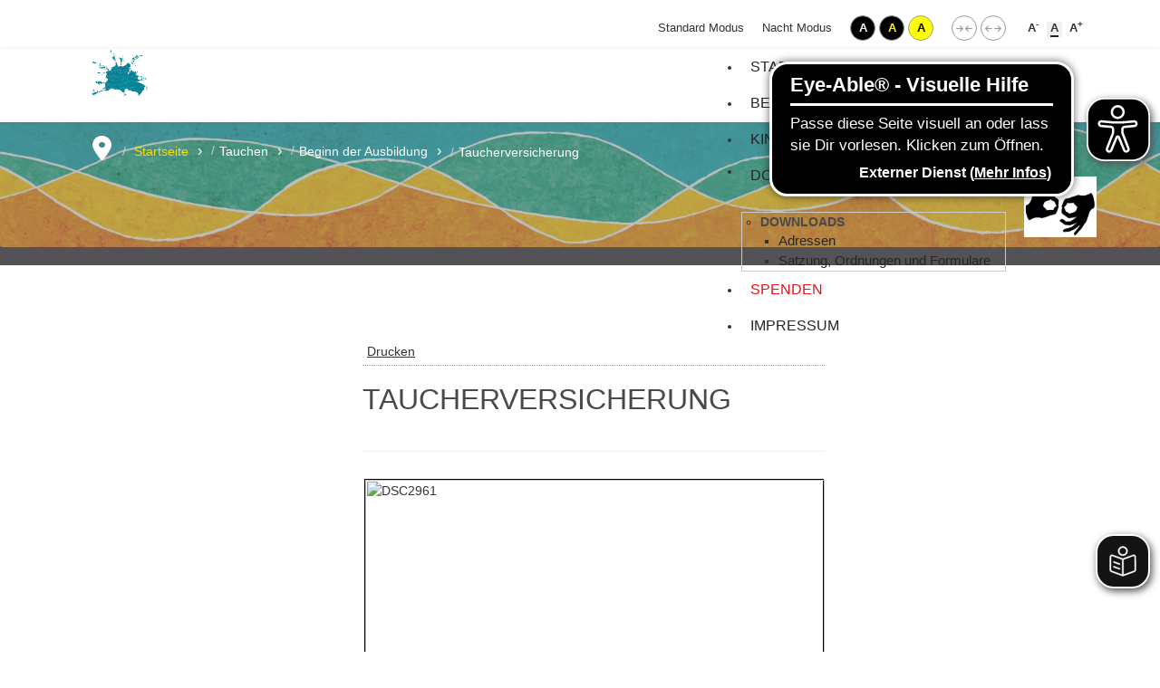

--- FILE ---
content_type: text/html; charset=UTF-8
request_url: https://die-inklusionsmacher.de/tauchen/ueber-unsere-ausbildung/taucherversicherung?contrast=highcontrast2
body_size: 74805
content:

<link rel="stylesheet" href="/templates/inklusionsmacher_j5/css/font-awesome6-4-all.min.css" />
<link rel="stylesheet" href="/templates/inklusionsmacher_j5/css/font-awesome5-15-4-all.min.css" />
<link rel="stylesheet" href="/templates/inklusionsmacher_j5/css/font-awesome5-15-4-v4-shims.min.css" />

<!doctype html>
<html lang="de-de" dir="ltr">
	<head>
		
		<meta name="viewport" content="width=device-width, initial-scale=1, shrink-to-fit=no">
		<link rel="mask-icon" href="/templates/inklusionsmacher_j5/safari-pinned-tab.svg" color="#5bbad5">
		<link rel="shortcut icon" href="/templates/inklusionsmacher_j5/favicon.ico">
		<meta charset="utf-8">
	<meta name="generator" content="Joomla! - Open Source Content Management">
	<title>Tauchclub Berlin-Siemensstadt e.V. – Taucherversicherung</title>
	<link href="/templates/inklusionsmacher_j5/images/favicon.ico" rel="icon" type="image/vnd.microsoft.icon">
<link href="/media/vendor/joomla-custom-elements/css/joomla-alert.min.css?0.4.1" rel="stylesheet">
	<link href="/media/plg_system_jcepro/site/css/content.min.css?86aa0286b6232c4a5b58f892ce080277" rel="stylesheet">
	<link href="/templates/inklusionsmacher_j5/css/bootstrap.min.css" rel="stylesheet">
	<link href="/plugins/system/helixultimate/assets/css/system-j4.min.css" rel="stylesheet">
	<link href="/media/system/css/joomla-fontawesome.min.css?93f96d" rel="stylesheet">
	<link href="/templates/inklusionsmacher_j5/css/template.css" rel="stylesheet">
	<link href="/templates/inklusionsmacher_j5/css/presets/default.css" rel="stylesheet">
	<link href="/templates/inklusionsmacher_j5/css/custom.css" rel="stylesheet">
	<link href="/modules/mod_djmegamenu/themes/default/css/djmegamenu.css?4.4.1.free" rel="stylesheet">
	<link href="/modules/mod_djmegamenu/assets/css/animate.compat.min.css?4.4.1.free" rel="stylesheet">
	<link href="/modules/mod_djmegamenu/assets/css/offcanvas.min.css?4.4.1.free" rel="stylesheet">
	<link href="/modules/mod_djmegamenu/mobilethemes/dark/djmobilemenu.css?4.4.1.free" rel="stylesheet">
	<link href="/media/com_rsform/css/front.min.css?93f96d" rel="stylesheet">
	<link href="/media/com_rsform/css/frameworks/bootstrap3/bootstrap.min.css?93f96d" rel="stylesheet">
	<link href="https://die-inklusionsmacher.de/media/plg_karo3slidecaptcha/css/style.css" rel="stylesheet">
	<link href="/modules/mod_djmegamenu/themes/modern/css/djmegamenu.css?4.4.1.free" rel="stylesheet">
	<link href="/modules/mod_djmegamenu/mobilethemes/light/djmobilemenu.css?4.4.1.free" rel="stylesheet">
	<link href="/plugins/system/cookiespolicynotificationbar/assets/css/cpnb-style.min.css" rel="stylesheet" media="all">
	<link href="/plugins/system/cookiespolicynotificationbar/assets/css/balloon.min.css" rel="stylesheet" media="all">
	<link href="https://die-inklusionsmacher.de/plugins/system/jmgvimeodsgvo/assets/css/jmgvimeodsgvo.css" rel="stylesheet">
	<style>.sp-megamenu-parent > li > a, .sp-megamenu-parent > li > span, .sp-megamenu-parent .sp-dropdown li.sp-menu-item > a{font-family: 'Arial', sans-serif;text-decoration: none;}
</style>
	<style>.menu.nav-pills > li > a, .menu.nav-pills > li > span, .menu.nav-pills .sp-dropdown li.sp-menu-item > a{font-family: 'Arial', sans-serif;text-decoration: none;}
</style>
	<style>.logo-image {height:36px;}.logo-image-phone {height:36px;}</style>
	<style>@media(max-width: 992px) {.logo-image {height: 36px;}.logo-image-phone {height: 36px;}}</style>
	<style>@media(max-width: 576px) {.logo-image {height: 36px;}.logo-image-phone {height: 36px;}}</style>
	<style>.dj-hideitem { display: none !important; }
</style>
	<style>
		@media (min-width: 980px) { #dj-megamenu382mobile { display: none; } }
		@media (max-width: 979px) { #dj-megamenu382, #dj-megamenu382sticky, #dj-megamenu382placeholder { display: none !important; } }
	</style>
	<style>input.slide-k3sc[type=range]::-webkit-slider-runnable-track { border-color:#f4d12c;}input.slide-k3sc[type=range]::-moz-range-track { border-color:#f4d12c;}input.slide-k3sc[type=range]::-ms-fill-lower { border-color:#f4d12c;}input.slide-k3sc[type=range]::-ms-fill-upper { border-color:#f4d12c;}.k3sc { padding: 12px 23px; border: 1px solid #dddddd; background: #f6f6f6;}</style>
	<style>
		@media (min-width: 1201px) { #dj-megamenu376mobile { display: none; } }
		@media (max-width: 1200px) { #dj-megamenu376, #dj-megamenu376sticky, #dj-megamenu376placeholder { display: none !important; } }
	</style>
	<style>

/* BEGIN: Cookies Policy Notification Bar - J! system plugin (Powered by: Web357.com) */
.cpnb-outer { border-color: rgba(255, 255, 255, 1); }
.cpnb-outer.cpnb-div-position-top { border-bottom-width: 0px; }
.cpnb-outer.cpnb-div-position-bottom { border-top-width: 0px; }
.cpnb-outer.cpnb-div-position-top-left, .cpnb-outer.cpnb-div-position-top-right, .cpnb-outer.cpnb-div-position-bottom-left, .cpnb-outer.cpnb-div-position-bottom-right { border-width: 0px; }
.cpnb-message { color: #555555; }
.cpnb-message a { color: #ffffff }
.cpnb-button, .cpnb-button-ok, .cpnb-m-enableAllButton { -webkit-border-radius: 4px; -moz-border-radius: 4px; border-radius: 4px; font-size: 12px; color: #ffffff; background-color: rgba(40, 167, 69, 1); }
.cpnb-button:hover, .cpnb-button:focus, .cpnb-button-ok:hover, .cpnb-button-ok:focus, .cpnb-m-enableAllButton:hover, .cpnb-m-enableAllButton:focus { color: #ffffff; background-color: rgba(40, 167, 69, 0.8); }
.cpnb-button-decline, .cpnb-button-delete, .cpnb-button-decline-modal, .cpnb-m-DeclineAllButton { color: #555555; background-color: rgba(237, 237, 237, 1); }
.cpnb-button-decline:hover, .cpnb-button-decline:focus, .cpnb-button-delete:hover, .cpnb-button-delete:focus, .cpnb-button-decline-modal:hover, .cpnb-button-decline-modal:focus, .cpnb-m-DeclineAllButton:hover, .cpnb-m-DeclineAllButton:focus { color: #555555; background-color: rgba(237, 237, 237, 1); }
.cpnb-button-cancel, .cpnb-button-reload, .cpnb-button-cancel-modal { color: #ffffff; background-color: rgba(90, 90, 90, 1); }
.cpnb-button-cancel:hover, .cpnb-button-cancel:focus, .cpnb-button-reload:hover, .cpnb-button-reload:focus, .cpnb-button-cancel-modal:hover, .cpnb-button-cancel-modal:focus { color: #ffffff; background-color: rgba(54, 54, 54, 1); }
.cpnb-button-settings, .cpnb-button-settings-modal { color: #28a745; background-color: rgba(255, 255, 255, 1); }
.cpnb-button-settings:hover, .cpnb-button-settings:focus, .cpnb-button-settings-modal:hover, .cpnb-button-settings-modal:focus { color: #28a745; background-color: rgba(255, 255, 255, 1); }
.cpnb-button-more-default, .cpnb-button-more-modal { color: #aaaaaa; background-color: rgba(255, 255, 255, 1); }
.cpnb-button-more-default:hover, .cpnb-button-more-modal:hover, .cpnb-button-more-default:focus, .cpnb-button-more-modal:focus { color: #aaaaaa; background-color: rgba(255, 255, 255, 1); }
.cpnb-m-SaveChangesButton { color: #ffffff; background-color: rgba(133, 199, 136, 1); }
.cpnb-m-SaveChangesButton:hover, .cpnb-m-SaveChangesButton:focus { color: #ffffff; background-color: rgba(96, 153, 100, 1); }
@media only screen and (max-width: 600px) {
.cpnb-left-menu-toggle::after, .cpnb-left-menu-toggle-button {
content: "Categories";
}
}
/* custom css */
.cpnb-button-decline,
.cpnb-button-delete,
.cpnb-button-decline-modal,
.cpnb-m-DeclineAllButton {
    color: #555555;
    background-color: white;
}
#cpnb .cpnb-div-position-center {
max-width: 375px;
}
#cpnb .cpnb-inner {
display: flex;
flex-direction: column;
max-width: 375px;
}
#cpnb .cpnb-inner .cpnb-buttons {
display: flex;
flex-direction: column;
}
#cpnb .cpnb-inner .cpnb-buttons a.cpnb-button-ok {
font-family: inherit;
    font-size: 1.25rem;
    margin-bottom: 10px;
    padding: 0.75rem 2rem;
text-decoration: none;
}

#cpnb .cpnb-inner .cpnb-buttons a.cpnb-button-more-default {
padding: 0;
text-decoration: none;
}

/* END: Cookies Policy Notification Bar - J! system plugin (Powered by: Web357.com) */
</style>
	<style>.jmg-iframe .jmg-vimeo-dsgvo-notification .notification,
.jmg-iframe .jmg-vimeo-dsgvo-notification .notification h2 {

color: #555257 !important;
}
.jmg-iframe .jmg-vimeo-dsgvo-notification .buttongroup .btn {

background: #555257 !important;
color: #fff !important;
}</style>
	<style>.modalfy-wrapper {
    position: fixed;
    top: 0;
    left: 0;
    width: 100%;
    height: 100%;
    z-index: 10000;
    display: none;
    align-items: center;
    justify-content: center;
}
.modalfy-backdrop {
    position: absolute;
    width: 100%;
    height: 100%;
    background: rgba(0,0,0,0.85);
    cursor: pointer;
}
.modalfy-dialog {
    position: relative;
    width: 90%;
    max-width: 1200px;
    background: #fff;
    border-radius: 8px;
    z-index: 10001;
    overflow: hidden;
}
.modalfy-header {
    padding: 15px 20px;
    display: flex;
    justify-content: space-between;
    align-items: center;
    background: #f8f9fa;
}
.modalfy-title {
    margin: 0;
    font-size: 1.25rem;
    color: #333;
}
.modalfy-close {
    background: none;
    border: none;
    font-size: 1.5rem;
    cursor: pointer;
    color: #6c757d;
}
.modalfy-body {
    position: relative;
    padding-bottom: 56.25%;
}
.modalfy-body iframe {
    position: absolute;
    top: 0;
    left: 0;
    width: 100%;
    height: 100%;
    border: none;
}</style>
<script src="/media/vendor/jquery/js/jquery.min.js?3.7.1"></script>
	<script src="/media/legacy/js/jquery-noconflict.min.js?504da4"></script>
	<script type="application/json" class="joomla-script-options new">{"data":{"breakpoints":{"tablet":991,"mobile":480},"header":{"stickyOffset":"50"}},"joomla.jtext":{"ERROR":"Fehler","MESSAGE":"Nachricht","NOTICE":"Hinweis","WARNING":"Warnung","JCLOSE":"Schließen","JOK":"OK","JOPEN":"Öffnen"},"system.paths":{"root":"","rootFull":"https:\/\/die-inklusionsmacher.de\/","base":"","baseFull":"https:\/\/die-inklusionsmacher.de\/"},"csrf.token":"6aaca97ca8fef7125378aaeb1aad0530","system.keepalive":{"interval":1740000,"uri":"\/component\/ajax\/?format=json"}}</script>
	<script src="/media/system/js/core.min.js?2cb912"></script>
	<script src="/media/vendor/bootstrap/js/alert.min.js?5.3.3" type="module"></script>
	<script src="/media/vendor/bootstrap/js/button.min.js?5.3.3" type="module"></script>
	<script src="/media/vendor/bootstrap/js/carousel.min.js?5.3.3" type="module"></script>
	<script src="/media/vendor/bootstrap/js/collapse.min.js?5.3.3" type="module"></script>
	<script src="/media/vendor/bootstrap/js/dropdown.min.js?5.3.3" type="module"></script>
	<script src="/media/vendor/bootstrap/js/modal.min.js?5.3.3" type="module"></script>
	<script src="/media/vendor/bootstrap/js/offcanvas.min.js?5.3.3" type="module"></script>
	<script src="/media/vendor/bootstrap/js/popover.min.js?5.3.3" type="module"></script>
	<script src="/media/vendor/bootstrap/js/scrollspy.min.js?5.3.3" type="module"></script>
	<script src="/media/vendor/bootstrap/js/tab.min.js?5.3.3" type="module"></script>
	<script src="/media/vendor/bootstrap/js/toast.min.js?5.3.3" type="module"></script>
	<script src="/media/system/js/showon.min.js?e51227" type="module"></script>
	<script src="/media/system/js/keepalive.min.js?08e025" type="module"></script>
	<script src="/media/system/js/messages.min.js?9a4811" type="module"></script>
	<script src="/templates/inklusionsmacher_j5/js/main.js"></script>
	<script src="/modules/mod_djmegamenu/assets/js/jquery.djmegamenu.min.js?4.4.1.free" defer></script>
	<script src="/modules/mod_djmegamenu/assets/js/jquery.djmobilemenu.min.js?4.4.1.free" defer></script>
	<script src="/media/com_rsform/js/script.min.js?93f96d"></script>
	<script src="/media/com_rsform/js/frameworks/bootstrap3/bootstrap.min.js?93f96d"></script>
	<script src="https://die-inklusionsmacher.de/media/plg_karo3slidecaptcha/js/karo3slidecaptcha.js"></script>
	<script src="/plugins/system/cookiespolicynotificationbar/assets/js/cookies-policy-notification-bar.min.js"></script>
	<script type="application/ld+json">{"@context":"https://schema.org","@type":"BreadcrumbList","@id":"https://die-inklusionsmacher.de/#/schema/BreadcrumbList/17","itemListElement":[{"@type":"ListItem","position":1,"item":{"@id":"https://die-inklusionsmacher.de/","name":"Startseite"}},{"@type":"ListItem","position":2,"item":{"@id":"https://die-inklusionsmacher.de/tauchen/ueber-unsere-ausbildung/taucherversicherung","name":"Taucherversicherung"}}]}</script>
	<script type="application/ld+json">{"@context":"https://schema.org","@graph":[{"@type":"Organization","@id":"https://die-inklusionsmacher.de/#/schema/Organization/base","name":"Tauchclub Berlin-Siemensstadt e.V.","url":"https://die-inklusionsmacher.de/"},{"@type":"WebSite","@id":"https://die-inklusionsmacher.de/#/schema/WebSite/base","url":"https://die-inklusionsmacher.de/","name":"Tauchclub Berlin-Siemensstadt e.V.","publisher":{"@id":"https://die-inklusionsmacher.de/#/schema/Organization/base"}},{"@type":"WebPage","@id":"https://die-inklusionsmacher.de/#/schema/WebPage/base","url":"https://die-inklusionsmacher.de/tauchen/ueber-unsere-ausbildung/taucherversicherung?contrast=highcontrast2","name":"Tauchclub Berlin-Siemensstadt e.V. – Taucherversicherung","isPartOf":{"@id":"https://die-inklusionsmacher.de/#/schema/WebSite/base"},"about":{"@id":"https://die-inklusionsmacher.de/#/schema/Organization/base"},"inLanguage":"de-DE","breadcrumb":{"@id":"https://die-inklusionsmacher.de/#/schema/BreadcrumbList/17"}},{"@type":"Article","@id":"https://die-inklusionsmacher.de/#/schema/com_content/article/767","name":"Taucherversicherung","headline":"Taucherversicherung","inLanguage":"de-DE","isPartOf":{"@id":"https://die-inklusionsmacher.de/#/schema/WebPage/base"}}]}</script>
	<script>template="inklusionsmacher_j5";</script>
	<script>jQuery(function () {
	jQuery('[data-toggle="tooltip"]').tooltip({"html": true,"container": "body"});
});</script>
	<script>RSFormProUtils.addEvent(window, 'load', function(){
	RSFormPro.setHTML5Validation('4', false, {"parent":" has-error","field":""}, 0);  
});</script>
	<script>

// BEGIN: Cookies Policy Notification Bar - J! system plugin (Powered by: Web357.com)
var cpnb_config = {"w357_joomla_caching":0,"w357_position":"center","w357_show_close_x_icon":"1","w357_hide_after_time":"display_always","w357_duration":"60","w357_animate_duration":"1000","w357_limit":"0","w357_message":"Wir nutzen Cookies auf unserer Website. Einige von ihnen sind essenziell, während andere uns helfen, diese Website und Ihre Erfahrung zu verbessern.","w357_display_ok_btn":"1","w357_buttonText":"Ich akzeptiere","w357_display_decline_btn":"1","w357_buttonDeclineText":"Nur essenzielle Cookies akzeptieren","w357_display_cancel_btn":"0","w357_buttonCancelText":"Schließen","w357_display_settings_btn":"1","w357_buttonSettingsText":"individuelle Datenschutzeinstellungen","w357_buttonMoreText":"weitere Informationen | Datenschutzerklärung","w357_buttonMoreLink":"\/datenschutz","w357_display_more_info_btn":"1","w357_fontColor":"#555555","w357_linkColor":"#ffffff","w357_fontSize":"14px","w357_backgroundColor":"rgba(255, 255, 255, 1)","w357_borderWidth":"0","w357_body_cover":"1","w357_overlay_state":"1","w357_overlay_color":"rgba(10, 10, 10, 0.3)","w357_height":"auto","w357_cookie_name":"cookiesDirective","w357_link_target":"_self","w357_popup_width":"800","w357_popup_height":"600","w357_customText":"\u003Ch1\u003EVereinbarung zur Verwendung von Cookies\u003C\/h1\u003E\r\n\u003Chr \/\u003E\r\n\u003Ch3\u003EAllgemeine Verwendung\u003C\/h3\u003E\r\n\u003Cp\u003EWir verwenden Cookies, Tracking Pixels und ähnliche Technologien auf unserer Website. Cookies sind kleine Dateien, die von uns erstellt und auf Ihrem Gerät gespeichert werden. Unsere Website verwendet Cookies, die von uns oder von Dritten zu verschiedenen Zwecken im Rahmen der Verwendung und Funktionalität einschließlich der Personalisierung unserer Website abgelegt werden. Es ist möglich, dass Cookies verwendet werden, um zu nachzuvollziehen, wie Sie die Website verwenden und so zielgerichtete Werbung anzuzeigen.\u003C\/p\u003E\r\n\u003Ch3\u003EDritt-Anbieter\u003C\/h3\u003E\r\n\u003Cp\u003EUnsere Website nutzt verschiedene Dienste von Dritt-Anbietern. Wenn Sie auf unserer Website sind, können diese Dienste anonyme Cookies im Browser des Benutzers ablegen und diese Cookies mit in der Cookie-Datei des Besuchers speichern. Im folgenden eine Liste einiger derartiger Dienste: Google, Facebook, Twitter, Adroll, MailChimp, Sucuri, Intercom und andere soziale Netzwerke, Anzeigen-Agenturen, Sicherheits-Software wie z.B. Firewalls, Datenanalyse-Unternehmen und Anbieter von Internetzugängen. Diese Dienste sammeln möglicherweise auch anonyme Identifizierungsmerkmale wie die IP-Adresse, den HTTP-Referrer, die eindeutige Geräte-Kennung und andere nicht-persönliche Informationen zur Identifizierung sowie Server Logfiles.\u003C\/p\u003E\r\n\u003Chr \/\u003E","w357_more_info_btn_type":"menu_item","w357_blockCookies":"1","w357_autoAcceptAfterScrolling":"0","w357_numOfScrolledPixelsBeforeAutoAccept":"300","w357_reloadPageAfterAccept":"1","w357_enableConfirmationAlerts":"0","w357_enableConfirmationAlertsForAcceptBtn":0,"w357_enableConfirmationAlertsForDeclineBtn":0,"w357_enableConfirmationAlertsForDeleteBtn":0,"w357_confirm_allow_msg":"Hiermit erlauben Sie, dass diese Website in diesem Browser Cookies setzen und verwenden darf. Sind Sie sicher, dass Sie diese Funktion aktivieren und erlauben möchten?","w357_confirm_delete_msg":"Hiermit löschen Sie die von dieser Website in diesem Browser gesetzen Cookies. Sind Sie sicher, dass Sie alle Cookies dieser Website deaktivieren und löschen möchten?","w357_show_in_iframes":"0","w357_shortcode_is_enabled_on_this_page":0,"w357_base_url":"https:\/\/die-inklusionsmacher.de\/","w357_base_ajax_url":"https:\/\/die-inklusionsmacher.de\/","w357_current_url":"https:\/\/die-inklusionsmacher.de\/tauchen\/ueber-unsere-ausbildung\/taucherversicherung","w357_always_display":"0","w357_show_notification_bar":true,"w357_expiration_cookieSettings":"365","w357_expiration_cookieAccept":"730","w357_expiration_cookieDecline":"30","w357_expiration_cookieCancel":"3","w357_accept_button_class_notification_bar":"cpnb-accept-btn","w357_decline_button_class_notification_bar":"cpnb-decline-btn","w357_cancel_button_class_notification_bar":"cpnb-cancel-btn","w357_settings_button_class_notification_bar":"cpnb-settings-btn","w357_moreinfo_button_class_notification_bar":"cpnb-moreinfo-btn","w357_accept_button_class_notification_bar_modal_window":"cpnb-accept-btn-m","w357_decline_button_class_notification_bar_modal_window":"cpnb-decline-btn-m","w357_save_button_class_notification_bar_modal_window":"cpnb-save-btn-m","w357_buttons_ordering":"[\u0022ok\u0022,\u0022decline\u0022,\u0022cancel\u0022,\u0022settings\u0022,\u0022moreinfo\u0022]"};
// END: Cookies Policy Notification Bar - J! system plugin (Powered by: Web357.com)
</script>
	<script>

// BEGIN: Cookies Policy Notification Bar - J! system plugin (Powered by: Web357.com)
var cpnb_cookiesCategories = {"cookie_categories_group0":{"cookie_category_id":"required-cookies","cookie_category_name":"Essenziell","cookie_category_description":"Essenzielle Cookies sind Cookies die für den Login in die Webseite gebraucht werden und den Zustimmungsstatus des Benutzers für Cookies auf der aktuellen Webseite speichern.","cookie_category_checked_by_default":"2","cookie_category_status":"1"},"cookie_categories_group1":{"cookie_category_id":"analytical-cookies","cookie_category_name":"Google Analytics","cookie_category_description":"Cookies von Google Analytics für Website-Analysen. Erzeugt statistische Daten darüber, wie der Besucher die Website nutzt.","cookie_category_checked_by_default":"0","cookie_category_status":"1"},"cookie_categories_group2":{"cookie_category_id":"social-media-cookies","cookie_category_name":"Marketing","cookie_category_description":"These cookies allow you to share Website content with social media platforms (e.g., Facebook, Twitter, Instagram). We have no control over these cookies as they are set by the social media platforms themselves.","cookie_category_checked_by_default":"0","cookie_category_status":"0"},"cookie_categories_group3":{"cookie_category_id":"targeted-advertising-cookies","cookie_category_name":"Targeted Advertising Cookies","cookie_category_description":"Advertising and targeting cookies are used to deliver advertisements more relevant to you, but can also limit the number of times you see an advertisement and be used to chart the effectiveness of an ad campaign by tracking users’ clicks. They can also provide security in transactions. They are usually placed by third-party advertising networks with a website operator’s permission but can be placed by the operator themselves. They can remember that you have visited a website, and this information can be shared with other organizations, including other advertisers. They cannot determine who you are though, as the data collected is never linked to your profile. ","cookie_category_checked_by_default":"0","cookie_category_status":"0"}};
// END: Cookies Policy Notification Bar - J! system plugin (Powered by: Web357.com)
</script>
	<script>

// BEGIN: Cookies Policy Notification Bar - J! system plugin (Powered by: Web357.com)
var cpnb_manager = {"w357_m_modalState":"1","w357_m_floatButtonState":"1","w357_m_floatButtonPosition":"bottom_left","w357_m_HashLink":"cookies","w357_m_modal_menuItemSelectedBgColor":"rgba(200, 200, 200, 1)","w357_m_saveChangesButtonColorAfterChange":"rgba(13, 92, 45, 1)","w357_m_floatButtonIconSrc":"https:\/\/die-inklusionsmacher.de\/plugins\/system\/cookiespolicynotificationbar\/assets\/icons\/cpnb-cookies-manager-icon-1-64x64.png","w357_m_FloatButtonIconType":"image","w357_m_FloatButtonIconFontAwesomeName":"fas fa-cookie-bite","w357_m_FloatButtonIconFontAwesomeSize":"fa-lg","w357_m_FloatButtonIconFontAwesomeColor":"rgba(61, 47, 44, 0.84)","w357_m_FloatButtonIconUikitName":"cog","w357_m_FloatButtonIconUikitSize":"1","w357_m_FloatButtonIconUikitColor":"rgba(61, 47, 44, 0.84)","w357_m_floatButtonText":"Cookie Manager","w357_m_modalHeadingText":"Erweiterte Cookie Einstellungen","w357_m_checkboxText":"Aktiviert","w357_m_lockedText":"(Gesperrt)","w357_m_EnableAllButtonText":"Alle Cookies erlauben","w357_m_DeclineAllButtonText":"Nur notwendige Cookies akzeptieren","w357_m_SaveChangesButtonText":"Einstellungen speichern","w357_m_confirmationAlertRequiredCookies":"Diese Cookies sind für diese Website unbedingt erforderlich. Sie können diese Kategorie von Cookies nicht deaktivieren. Vielen Dank für dein Verständnis!"};
// END: Cookies Policy Notification Bar - J! system plugin (Powered by: Web357.com)
</script>
	<script>window.Modalfy = {
    show: function(id) {
        const modal = document.getElementById(id);
        modal.hidden = false;
        modal.style.display = 'flex';
        document.body.style.overflow = 'hidden';
        
        const iframe = modal.querySelector('iframe');
        if (iframe.dataset.src && iframe.src === 'about:blank') {
            iframe.src = iframe.dataset.src;
        }
    },
    hide: function(id) {
        const modal = document.getElementById(id);
        modal.hidden = true;
        modal.style.display = 'none';
        document.body.style.overflow = '';
        
        const iframe = modal.querySelector('iframe');
        iframe.src = 'about:blank';
    }
};</script>
	<style>
.k3sc .sc-k3sc label {
color: #333;
font-weight: 400;
}
</style>
<style>
/* ---------- Reset ---------- */
.tabelle-vorstand,
.tabelle-vorstand tr,
.tabelle-vorstand td,
.tabelle-vorstand th {
  border: none !important;
  border-collapse: collapse !important;
}

.tabelle-vorstand {
  width: 100% !important;
  border-spacing: 0 !important;
}

.tabelle-vorstand td {
  padding: 10px !important;
  box-sizing: border-box !important;
  vertical-align: top !important;
}

/* ---------- Responsive zweispaltig ab <1200px ---------- */
@media (max-width: 1200px) {
  .tabelle-vorstand {
    display: block !important;
    background: transparent !important;
  }

  /* Abstand zwischen den ganzen Zeilen */
  .tabelle-vorstand tbody {
    display: flex !important;
    flex-direction: column !important;
    gap: 16px !important; /* Abstand zwischen den Zeilen */
  }

  /* Jede Zeile */
  .tabelle-vorstand tr {
    display: flex !important;
    flex-wrap: wrap !important;
    justify-content: flex-start !important;
    width: 100% !important;
    max-width: 800px !important;
    margin: 0 auto !important; /* zentriert */
    height: auto !important;
    box-sizing: border-box !important;
    background: transparent !important;
  }

  /* Jede Zelle = Box mit Margin */
  .tabelle-vorstand td {
    width: calc(50% - 16px) !important; /* 50% minus 2×8px Margin = perfekt */
    margin: 8px !important;             /* Abstand zwischen den Boxen */
    border: 1px solid #ddd !important;
    padding: 12px !important;
    background: #fff !important;
    box-sizing: border-box !important;
  }
}
</style>
				
		
				<!-- jQuery 3.x -->
        <!--  <script src="https://code.jquery.com/jquery-3.7.1.min.js" 
        integrity="sha256-/JqT3SQfawRcv/BIHPThkBvs0OEvtFFmqPF/lYI/Cxo=" 
        crossorigin="anonymous"></script>-->
        <script src="/templates/inklusionsmacher_j5/js/jquery-3-7-1.min.js"></script>
        
        <!-- jQuery Cookie -->
        <!-- <script src="/templates/inklusionsmacher_j5/js/jquery.cookie.min.js" 
        integrity="sha512-3j3VU6WC5rPQB4Ld1jnLV7Kd5xr+cq9avvhwqzbH/taCRNURoeEpoPBK9pDyeukwSxwRPJ8fDgvYXd6SkaZ2TA==" 
        crossorigin="anonymous" 
        referrerpolicy="no-referrer"></script> -->
        <script src="/templates/inklusionsmacher_j5/js/jquery-cookie-1-4-1.min.js"></script>


		<script type="text/javascript">
		/* eslint-disable */
		let eA_domain = 'www.die-inklusionsmacher.de';
		let eA_top = '15%'; // top position of the icon e.g. "200px" or "calc(50% -44px)"
		let eA_side = 'right'; // side position icon e.g. "left", only works on desktop
		let eA_sideDistance = '10px'; // side distance of the icon e.g. "200px" or "calc(50% -44px)"
		let eA_bottom = '15%'; //Mobile bottom position
		let eA_privacyPath = 'https://eye-able.com/hinweis-datenschutz/'; //Url of the privacy notification
		let eA_path = 'https://www.eye-able-cdn.com/'; //Change to the local path of the public folder when hosting Eye-Able
		let eA_configPath = 'https://www.eye-able-cdn.com/configs/'; //Change to the local path of the config when hosting Eye-Able

		let t1 = 'Eye-Able® - Visuelle Hilfe';
		let t2 = 'Passe diese Seite visuell an oder lass sie Dir vorlesen. Klicken zum Öffnen.';
		let t3 = 'Externer Dienst';
		let t4 = 'Mehr Infos';
		if (
			document.documentElement.lang &&
			(document.documentElement.lang.includes('en') || !document.documentElement.lang.includes('de'))
		) {
			t1 = 'Eye-Able® - Visual Help';
			t2 = 'Customize this website visually or use the screenreader. Click to open.';
			t3 = 'External Service';
			t4 = 'More Info';
			eA_privacyPath = 'https://eye-able.com/en/hinweis-datenschutz/';
		}

		let eA_bColor = '#000000'; //background color of the icon
		function eyeAble_updateConfig() {
			window.eyeAble_pluginConfig.customIconColor = '#000000';
		}

		let eA_loaded = false;

		function aEA() {
			if (!eA_loaded) {
				let eA_h = document.querySelector('head') || document.body;
				let s = document.createElement('script');
				let c = document.createElement('script');
				s.src = eA_path + 'public/js/eyeAble.js';
				s.async = true;
				c.src = eA_configPath + eA_domain + '.js';
				// c.async = true;
				eA_h.appendChild(c);
				eA_h.appendChild(s);
				eA_loaded = true;
			}
		}

		//load directly if a LocalStorage Entry exists
		if (localStorage.getItem('eyeAbleVariables')) {
			aEA();
		} else {
			function s() {
				//Check for custom opener elements
				let co = document.querySelectorAll(
					'.eyeAble_customToolOpenerClass,#eyeAble_customToolOpenerID,.eyeAble_customToolOpenerNoHideClass'
				);
				if (window.location.hash.substr(1) === 'showEyeAble') {
					aEA();
					return;
				}
				if (co.length > 0) {
					function cOf() {
						eA_open = true;
						aEA();
						co.forEach(e => e.removeEventListener('click', cOf));
					}

					co.forEach(e => e.addEventListener('click', cOf));
					co.forEach(e =>
						e.addEventListener('keyup', function (e) {
							if (event.which === 13) cOf();
						})
					);
				} else {
					let t = document.createElement('Eye-Able');
					t.setAttribute('id', 'eA_Opener');
					t.attachShadow({mode: 'open'});
					//append after the first link that is not a jump to a landmark
					if (document.links.length > 0) {
						//check if the first link has an hash, which would indicate a jump to a landmark
						if (!document.links[0].hash) {
							//no hash
							document.body.prepend(t);
						} else {
							for (let i = 0; i < document.links.length; i++) {
								if (
									document.links[i].hash &&
									document.links[i].baseURI.includes(window.location.hostname)
								) {
									//link with hash found! Place access after this one
								} else {
									if (i === 0) {
										//make sure its not places at the end
										document.body.prepend(t);
										break;
									} else {
										//a link has been found without an hash. Place the access link right after the last link that had an hash
										document.links[i - 1].after(t);
										break;
									}
								}
							}
						}
					} else {
						document.body.prepend(t);
					}
					// document.body.appendChild(t);
					let h = document.createElement('div');
					if (window.innerWidth < 700) {
						eA_side = 'right';
					}
					h.setAttribute(
						'style',
						'position: fixed;top:' + eA_top + ';' + eA_side + ': 11px;z-index: 2147483648'
					);
					t.shadowRoot.appendChild(h);
					let ts = 'left';
					if (eA_side === 'left') ts = 'right';
					let eA_fColor = '#fff'; //foreground color of the icon
					let s =
						'' +
						'<div aria-hidden="true" id="t" style="display:none;' +
						ts +
						': -350px;top: -40px;position: absolute;background: black;color: white;width: 290px;padding: 11px 20px 28px;border-radius: 20px;border: 3px solid #fff;font-family:Open Sans,sans-serif;font-weight: 400;font-size: 17px;line-height:24px;box-shadow: 0 0 8px 1px rgb(0 0 0 / 50%);">' +
						'   <div style="font-size: 22px;font-weight: bold;padding-bottom: 8px;margin-bottom: 8px;border-bottom: 3px solid;">' +
						t1 +
						'</div>' +
						'   <p style="margin: 0 0 13px 0;">' +
						t2 +
						'</p>' +
						'   <p style="position: absolute;bottom: 11px;right: 22px;margin: 0;font-weight: bold;font-size: 16px;">' +
						t3 +
						' (<a href="' +
						eA_privacyPath +
						'" target="_blank" style="' +
						'    color: white;text-decoration: underline;cursor: pointer;">' +
						t4 +
						'</a>)</p>' +
						'</div>' +
						'<div tabindex="0" role="button" aria-label="' +
						t1 +
						' ' +
						t2 +
						t3 +
						'" id="i" style="width: 70px;cursor: pointer;transition: transform 150ms ease;">' +
						'   <svg style="filter: drop-shadow(2px 3px 4px #505050);" xmlns="http://www.w3.org/2000/svg" xmlns:xlink="http://www.w3.org/1999/xlink" viewBox="0 0 389.9 389.6" preserveAspectRatio="none" xmlns:v="https://vecta.io/nano"><defs><linearGradient id="A" x1="253.85" y1="63.7" x2="253.85" y2="480.49" gradientUnits="userSpaceOnUse"><stop offset="0" stop-color="#4f4f4e"></stop><stop offset=".26" stop-color="#313130"></stop><stop offset=".55" stop-color="#161616"></stop><stop offset=".8" stop-color="#060606"></stop><stop offset="1"></stop></linearGradient><linearGradient id="B" x1="214.9" y1="353.49" x2="286.3" y2="353.49" gradientTransform="matrix(0.16, 0.99, 0.99, -0.16, -138.47, -44.34)" xlink:href="#A"></linearGradient><linearGradient id="C" x1="135.26" y1="296.4" x2="365.84" y2="296.4" xlink:href="#A"></linearGradient></defs><path style="fill:' +
						eA_bColor +
						'" d="M201.6 443.2h-33.4c-27.7 0-51.9-9.6-71.9-28.4a101.84 101.84 0 0 1-30.6-56.2 107.42 107.42 0 0 1-1.7-19v-52.7l.1-120.5c.1-26.7 9.5-50.3 28.1-70.1a101.58 101.58 0 0 1 55.6-30.7 104 104 0 0 1 20.9-1.9H339c25.9 0 48.8 8.3 68.1 24.6a102 102 0 0 1 34.5 58.2 100.5 100.5 0 0 1 2.1 20.8V340a99.13 99.13 0 0 1-11 46.3c-15.9 30.4-41 49.1-74.7 55.6a95.89 95.89 0 0 1-17.6 1.6h-87.8z" transform="translate(-59.2 -58.6)" fill="url(#A)"></path><path style="fill:' +
						eA_fColor +
						'" d="M279.9 10c24.4 0 46.2 7.6 64.8 23.4C362 48 372.9 66.6 377.6 88.8a93.42 93.42 0 0 1 2 19.7q0 86.4.1 172.7a94.41 94.41 0 0 1-10.4 44q-22.8 43.65-71.2 53a85.05 85.05 0 0 1-16.7 1.5H109.2c-26.4 0-49.3-9-68.4-27.1-15.5-14.6-25.1-32.5-29.1-53.5a99.85 99.85 0 0 1-1.6-18.1l.1-173.2c.1-25.7 9.2-48 26.7-66.7a96.5 96.5 0 0 1 52.9-29.2 102.64 102.64 0 0 1 20-1.8h96.9l73.2-.1h0m0-10H109.7a114.49 114.49 0 0 0-22 2 106.79 106.79 0 0 0-58.2 32.2C10.1 55 .2 79.7.1 107.7L0 228.2v52.7a109.41 109.41 0 0 0 1.8 20c4.4 23.2 15.1 43 32.1 58.9 20.9 19.7 46.3 29.8 75.3 29.8h172.3a99.15 99.15 0 0 0 18.6-1.6c35.3-6.8 61.6-26.3 78.2-58.2a103.74 103.74 0 0 0 11.6-48.6V108.5a103.33 103.33 0 0 0-2.2-21.8 106.53 106.53 0 0 0-36.2-61C331 8.6 307 0 279.9 0z" fill="#fff"></path><circle style="fill:' +
						eA_bColor +
						'" cx="250.6" cy="146.4" r="35.7" transform="matrix(.160226 -.98708 .98708 .160226 6.75 311.71)" fill="url(#B)"></circle><path style="fill:' +
						eA_bColor +
						'" d="M350.6,203.6l-75,6.7c-2.8.2-5.5.4-8.3.4H233.9a76.87,76.87,0,0,1-8.3-.4l-75-6.7a14.24,14.24,0,0,0-2.2,28.4l60.6,5.5a14.25,14.25,0,0,1,13,14.2v16.4a33.8,33.8,0,0,1-2.5,13l-34.5,88a14.3,14.3,0,0,0,26.1,11.7l33-80.1a7,7,0,0,1,13-.1l33,80.1A14.3,14.3,0,1,0,316.2,369l-34.5-87.9a36.61,36.61,0,0,1-2.5-13V251.7a14.18,14.18,0,0,1,13-14.2l60.6-5.5a14.24,14.24,0,0,0-2.2-28.4Z" transform="translate(-59.2 -58.6)" fill="url(#C)"></path><path style="fill:' +
						eA_fColor +
						'" d="M191.4 130.7c-23.693 0-42.9-19.207-42.9-42.9s19.207-42.9 42.9-42.9 42.9 19.207 42.9 42.9a42.89 42.89 0 0 1-42.9 42.9zm0-71.5c-13.69-.038-25.498 9.605-28.197 23.026a28.68 28.68 0 0 0 17.105 32.135c12.641 5.256 27.234.846 34.848-10.531A28.68 28.68 0 0 0 211.6 67.6a29.06 29.06 0 0 0-20.2-8.4zm52.5 278.6a21.46 21.46 0 0 1-19.5-12.6l-33.1-80.3-32.7 80.1a21.41 21.41 0 0 1-37.1 4.1 21.57 21.57 0 0 1-2.1-21.5l34.4-87.5a26.63 26.63 0 0 0 1.9-10.4v-16.4a7.09 7.09 0 0 0-6.5-7.1l-60.6-5.5c-11.791-.911-20.611-11.209-19.7-23s11.209-20.611 23-19.7l75.1 6.7a97.18 97.18 0 0 0 7.7.3h33.4a99.08 99.08 0 0 0 7.7-.3l75-6.7h.1c11.791-.911 22.089 7.909 23 19.7s-7.909 22.089-19.7 23l-60.5 5.5a7.09 7.09 0 0 0-6.5 7.1v16.4a28.29 28.29 0 0 0 2 10.4l34.5 87.9a21.36 21.36 0 0 1-1.8 20.2 22.06 22.06 0 0 1-18 9.6zm-52.5-107.1a14.11 14.11 0 0 1 13.1 8.8l33 80.1a7.62 7.62 0 0 0 3.9 3.6 7.13 7.13 0 0 0 9-9.6l-34.6-88.3a42.14 42.14 0 0 1-3-15.7v-16.4c-.054-11.101 8.438-20.376 19.5-21.3l60.6-5.5a7 7 0 0 0 4.9-2.4 6.61 6.61 0 0 0 1.7-5.2 7 7 0 0 0-7.6-6.6l-74.9 6.7a88.33 88.33 0 0 1-8.9.4h-33.4a87 87 0 0 1-8.9-.4l-75-6.7a7.12 7.12 0 0 0-1 14.2l60.7 5.5c11.062.924 19.554 10.199 19.5 21.3v16.4a42.14 42.14 0 0 1-3 15.7l-34.5 87.9a7.09 7.09 0 0 0 .3 7.3 7.19 7.19 0 0 0 6.6 3.2 7 7 0 0 0 5.9-4.3l32.9-79.9a14 14 0 0 1 13.2-8.8z" fill="#fff"></path></svg></div>' +
						'</div>';
					h.insertAdjacentHTML('afterbegin', s);
					let o = h.querySelector('#i');
					let m = h.querySelector('#t');
					if (!sessionStorage.getItem('eyeAbleShow')) {
						setTimeout(() => {
							m.style.display = 'block';
							m.setAttribute("aria-hidden", "false");
						}, 500);
						setTimeout(() => {
							m.style.display = 'none';
							m.setAttribute("aria-hidden", "true");
						}, 4000);
						sessionStorage.setItem('eyeAbleShow', 'false');
					}

					function x() {
						eA_open = true;
						aEA();
					}

					if (window.innerWidth < 700) {
						h.style.top = 'unset';
						h.style.bottom = eA_bottom;
						o.style.width = '50px';
						m.style.width = '240px';
						m.style.left = '-297px';
						m.style.top = '-50px';
						m.children[0].style.fontSize = '19px';
						if (navigator.userAgent.match(/SamsungBrowser/i))
							m.children[0].style.fontSize = '17px';
						m.children[1].style.fontSize = '14px';
						m.children[2].style.fontSize = '14px';
						//m.style.opacity = "0";
						o.addEventListener('touchstart', () => {
							if (m.style.display === 'block') x();
						});
					} else {
						o.addEventListener('click', x);
					}
					t.addEventListener('keyup', function (e) {
						if (event.which === 13) {
							x();
						}
					});
					o.addEventListener('mouseenter', function () {
						m.style.display = 'block';
						m.setAttribute("aria-hidden", "false");
						o.style.transform = 'scale(1.1)';
					});
					o.addEventListener('focus', function () {
						m.style.display = 'block';
						m.setAttribute("aria-hidden", "false");
						o.style.outline = '3px solid black';
					});
					o.addEventListener('blur', function () {
						m.style.display = 'none';
						m.setAttribute("aria-hidden", "true");
						o.style.outline = 'none';
					});
					h.querySelectorAll('#i,#t').forEach(e =>
						e.addEventListener('mouseleave', function () {
							setTimeout(() => {
								if (!t.matches(':hover')) {
									m.style.display = 'none';
									m.setAttribute("aria-hidden", "true");
								}
							}, 1500);
							o.style.transform = 'none';
						})
					);

					//detect alt+1 and alt+f1
					function k(e) {
						if (e.altKey) {
							if (e.key === '1' || e.key === 'F1') {
								eA_open = true;
								aEA();
								window.removeEventListener('keyup', k);
								if (e.key === 'F1') {
									document.addEventListener('eyeable:init_completed', () => {
										window.eyeAble_toggleShortcutManPage();
									});
								}
							}
						}
					}

					window.addEventListener('keyup', k);
				}
			}

			if (document.readyState === 'complete') {
				s();
			} else {
				window.addEventListener('load', () => {
					s();
				});
			}
		}
		</script>
		<script async src="https://translate-cdn.eye-able.com/eye-able-translate.js"></script>
	
<!-- BEGIN: Google Analytics -->
<!-- The cookies are disabled for the analytical-cookies category . -->
<!-- END: Google Analytics -->
</head>
	<body class="site helix-ultimate hu com_content com-content view-article layout-default task-none itemid-1165 de-de ltr sticky-header layout-fluid offcanvas-init offcanvs-position-left">

		
		
		<div class="body-wrapper">
			<div class="body-innerwrapper">
				
	<div class="sticky-header-placeholder"></div>

<div id="sp-top-bar">
	<div class="container">
		<div class="container-inner">
			<div class="row">
				<div id="sp-top1" class="col-lg-6">
					<div class="sp-column text-center text-lg-start">
						
					</div>
				</div>

				<div id="sp-top2" class="col-lg-6">				
					<div class="sp-column text-center text-lg-end">
												
					</div>





					
<script>
//ability functions
jQuery(document).ready(function($) {

    const scaleSteps = [0.8, 0.9, 1.0, 1.1, 1.2, 1.3]; // -20%, -10%, 0%, +10%, +20%, +30%
    let currentStep = 2; // default size (index 2 = scaleSteps[2] => 1.0)

    // keep the original sizes
    const originalSizes = new Map();

    // get the original size of the element
    function getOriginalSize(element) {
        if (!originalSizes.has(element)) {
            const size = window.getComputedStyle(element).fontSize;
            originalSizes.set(element, parseFloat(size));
        }
        return originalSizes.get(element);
    }

    // Apply scaling (excluding #sp-top-bar)
    function applyScaling() {
        $('body *').not('#sp-top-bar, #sp-top-bar *').each(function() {
            if (!$(this).is('script, style, iframe, svg, svg *, .no-scale') && $(this).children().length === 0) {
                const originalSize = getOriginalSize(this);
                const newSize = originalSize * scaleSteps[currentStep];
                $(this).css('font-size', `${newSize}px`);
            }
        });
        
        $.cookie('fontScale', currentStep, { expires: 7, path: '/' });
        updateButtonStates();
    }

    // Initialization
    function initScaling() {
        const savedStep = parseInt($.cookie('fontScale'));
        if (!isNaN(savedStep)) {
            currentStep = Math.max(0, Math.min(scaleSteps.length - 1, savedStep));
        }
        applyScaling();
    }

    // Button control
    function updateButtonStates() {
        $('.jm-font-smaller').toggleClass('disabled', currentStep <= 0);
        $('.jm-font-larger').toggleClass('disabled', currentStep >= scaleSteps.length - 1);
        $('.jm-font-normal').toggleClass('active', currentStep === 2);
    }

    $('.jm-font-smaller').click(function(e) {
        e.preventDefault();
        if (currentStep > 0) {
            currentStep--;
            applyScaling();
        }
    });

    $('.jm-font-normal').click(function(e) {
        e.preventDefault();
        currentStep = 2;
        applyScaling();
    });

    $('.jm-font-larger').click(function(e) {
        e.preventDefault();
        if (currentStep < scaleSteps.length - 1) {
            currentStep++;
            applyScaling();
        }
    });

    // Launch after full loading
    $(window).on('load', initScaling);
});
</script>
<style>
.no-scale {
    font-size: initial !important;
}
/* Basic Button Styles */
#jm-page-settings .nav.menu .resizer a {
    transition: all 0.2s ease;
    position: relative;
}

/* Active button style "Normal size" */
#jm-page-settings .nav.menu .resizer a.active {
    font-weight: 700;
    background-color: #f0f0f0;
}

/* Style for disabled buttons */
#jm-page-settings .nav.menu .resizer a.disabled {
    opacity: 0.5;
    cursor: not-allowed;
}

/* Current level indicator */
#jm-page-settings .nav.menu .resizer a::after {
    content: '';
    display: block;
    height: 2px;
    background: transparent;
    margin-top: 2px;
}

#jm-page-settings .nav.menu .resizer a.active::after {
    background: #212121;
}	
</style>







<script>

// Before visiting the page, the theme of accessibility was selected
jQuery(document).ready(function() {

// Function to apply the theme, if selected
    function applyTheme() {
        var savedTheme = jQuery.cookie('contrast');
        var savedWidth = jQuery.cookie('pagewidth');
        
        jQuery('body, #sp-header, #sp-top-bar, #sp-footer, #search-form, .die-inklusionsmacher-smartsearch').removeClass('night highcontrast highcontrast2 highcontrast3 wide-page');
		
		//For the site theme
        if (savedTheme) {
            jQuery('body, #sp-header, #sp-top-bar, #sp-footer, #search-form, .die-inklusionsmacher-smartsearch').addClass(savedTheme);
        }
        
        // for site width
        if (savedWidth === 'wide') {
            jQuery('body').addClass('wide-page');
        }
    };//function applyTheme() {

    // apply the theme to the loaded page
    applyTheme();


// next is the code for setting up button clicks >>>>> 
	var NormalButton = jQuery('.jm-normal');
	var NightVersionButton = jQuery('.jm-night');
	var HighContrastButton = jQuery('.jm-highcontrast');
	var HighContrastButton2 = jQuery('.jm-highcontrast2');
	var HighContrastButton3 = jQuery('.jm-highcontrast3');
	var FixedButton = jQuery('.jm-fixed');
	var WideButton = jQuery('.jm-wide');
	
	NormalButton.click(function(event) {
		event.preventDefault();
		jQuery.removeCookie('contrast', { path: '/' });
		jQuery('body, #sp-header, #sp-top-bar, #sp-footer, #search-form, .die-inklusionsmacher-smartsearch').removeClass('night highcontrast highcontrast2 highcontrast3');		
	});
	
	NightVersionButton.click(function(event) {
		event.preventDefault();
		jQuery.cookie('contrast', 'night', { expires: 7, path: '/' });
		jQuery('body, #sp-header, #sp-top-bar, #sp-footer, #search-form, .die-inklusionsmacher-smartsearch').removeClass('highcontrast highcontrast2 highcontrast3');
		jQuery('body, #sp-header, #sp-top-bar, #sp-footer, #search-form, .die-inklusionsmacher-smartsearch').addClass('night');		
	});
	
	HighContrastButton.click(function(event) {
		event.preventDefault();
		jQuery.cookie('contrast', 'highcontrast', { expires: 7, path: '/' });
		jQuery('body, #sp-header, #sp-top-bar, #sp-footer, #search-form, .die-inklusionsmacher-smartsearch').removeClass('night highcontrast2 highcontrast3');
		jQuery('body, #sp-header, #sp-top-bar, #sp-footer, #search-form, .die-inklusionsmacher-smartsearch').addClass('highcontrast');
	});
	
	HighContrastButton2.click(function(event) {
		event.preventDefault();
		jQuery.cookie('contrast', 'highcontrast2', { expires: 7, path: '/' });
		jQuery('body, #sp-header, #sp-top-bar, #sp-footer, #search-form, .die-inklusionsmacher-smartsearch').removeClass('night highcontrast highcontrast3');
		jQuery('body, #sp-header, #sp-top-bar, #sp-footer, #search-form, .die-inklusionsmacher-smartsearch').addClass('highcontrast2');
	});
	
	HighContrastButton3.click(function(event) {
		event.preventDefault();
		jQuery.cookie('contrast', 'highcontrast3', { expires: 7, path: '/' });
		jQuery('body, #sp-header, #sp-top-bar, #sp-footer, #search-form, .die-inklusionsmacher-smartsearch').removeClass('night highcontrast highcontrast2');
		jQuery('body, #sp-header, #sp-top-bar, #sp-footer, #search-form, .die-inklusionsmacher-smartsearch').addClass('highcontrast3');
	});
	
	FixedButton.click(function(event) {
		event.preventDefault();
		jQuery.removeCookie('pagewidth', { path: '/' });
		jQuery('body').removeClass('wide-page');
	});
	
	WideButton.click(function(event) {
		event.preventDefault();
		jQuery.cookie('pagewidth', 'wide', { expires: 7, path: '/' });
		jQuery('body').addClass('wide-page');
	});
	
});	
</script>
				
<!--accessibility functionality-->



<script>
jQuery(document).ready(function($) {
    // Container switching function
    function toggleContainerLayout() {
        const $containers = $('.container-fluid, .container, .container-inner, .sp-container');
        const isWide = $.cookie('layoutWidth') === 'wide';

        if (isWide) {
            // Remember the original classes (if not saved yet)
            $containers.each(function() {
                const $el = $(this);
                if (!$el.data('original-class')) {
                    $el.data('original-class', $el.attr('class'));
                }
            });
            
            // apply container-fluid
            $containers
                .removeClass('container container-inner sp-container')
                .addClass('container-fluid');
        } else {
            // Recovering original classes from data attribute
            $containers.each(function() {
                const $el = $(this);
                const originalClass = $el.data('original-class');
                if (originalClass) {
                    $el.attr('class', originalClass);
                } else {
                    // Fallback: if the data is not saved, use .container
                    $el.removeClass('container-fluid').addClass('container');
                }
            });
        }
    }

    // Button handlers
    $('.jm-fixed').click(function(e) {
        e.preventDefault();
        $.cookie('layoutWidth', 'fixed', { expires: 7, path: '/' });
        toggleContainerLayout();
    });

    $('.jm-wide').click(function(e) {
        e.preventDefault();
        $.cookie('layoutWidth', 'wide', { expires: 7, path: '/' });
        toggleContainerLayout();
    });

    // Initialization on load
    toggleContainerLayout();
});	
</script>







				
	<div id="jm-page-settings" class="pull-right">
	<ul class="nav menu">
		<li class="day-night"><a href="#normal" class="jm-normal" title="Enable Default mode.">Standard Modus</a></li>
		<li class="day-night"><a href="#night" class="jm-night" title="Enable Night mode.">Nacht Modus</a></li>

		<li class="contrast">
			<a href="#highcontrast" class="jm-highcontrast" title="Hoher Kontrast Schwarz Weiss Modus">A</a>
			<a href="#highcontrast2" class="jm-highcontrast2" title="Hoher Kontrast Schwarz Gelb Modus">A</a>
			<a href="#highcontrast3" class="jm-highcontrast3" title="Hoher Kontrast Gelb Schwarz Modus">A</a>
		</li>

		<li class="container-width">
			<a href="#width=fixed" class="jm-fixed" title="Enable Fixed layout."><span class="icon-arrow-right"></span><span class="icon-arrow-left"></span>Fixed layout</a>
			<a href="#width=wide" class="jm-wide" title="Enable Wide layout."><span class="icon-arrow-left"></span><span class="icon-arrow-right"></span>Wide layout</a>
		</li>

		<li class="resizer">
			<a href="#" class="jm-font-smaller" title="Smaller Font">A<sup>-</sup></a>
			<a href="#" class="jm-font-normal" title="Default Font">A</a>
			<a href="#" class="jm-font-larger" title="Larger Font">A<sup>+</sup></a>
		</li>
	</ul>
	</div>
<!--accessibility functionality-->			
					
					
					
					
					
					
				</div>
			</div>
		</div>
	</div>
</div>








<header id="sp-header">
	<div class="container">
		<div class="container-inner">
			<div class="row">
				<!-- Logo -->
				<div id="sp-logo" class="col-4 col-sm-3 col-md-2 col-lg-1">
					<div class="sp-column">
						
						
<div id="jm-logo">
	<a href="/"><img src="/images/logo/logo-klecks.jpg" alt="1. Berliner Inklusions-Tauchclub e.V." style="width: 90px;"></a>
</div>


<!-- if offcanvas position right -->

						
					</div>
				</div>

				<!-- Menu -->
				<div id="sp-menu" class="col-8 col-sm-9 col-md-10 col-lg-11">
					<div class="sp-column d-flex justify-content-end align-items-center">
						<div class="sp-module "><div class="sp-module-content"><div class="dj-megamenu-wrapper" data-joomla4 data-tmpl="inklusionsmacher_j5">
		<ul id="dj-megamenu376" class="dj-megamenu dj-megamenu-modern dj-megamenu-wcag horizontalMenu  dj-fa-0" data-options='{"wrap":null,"animIn":"fadeInUp","animOut":"zoomOut","animSpeed":"normal","openDelay":0,"closeDelay":"1000","event":"click_all","eventClose":"mouseleave","parentOpen":"0","fixed":0,"offset":"0","theme":"modern","direction":"ltr","wcag":"1","overlay":"0"}' data-trigger="1200" role="menubar" aria-label="DJ-MegaMenu">
		<li class="dj-up itemid107 first" role="none"><a class="dj-up_a  " href="/"  role="menuitem"><span ><span class="title"><span class="name">Start</span></span></span></a></li><li class="dj-up itemid1577" role="none"><a class="dj-up_a  " href="/berlin-hat-talent"  role="menuitem"><span ><span class="title"><span class="name">Berlin hat Talent</span></span></span></a></li><li class="dj-up itemid1576" role="none"><a class="dj-up_a  " href="/kinderschutzsiegel"  role="menuitem"><span ><span class="title"><span class="name">Kinderschutzsiegel</span></span></span></a></li><li class="dj-up itemid1126 parent" role="none"><a class="dj-up_a  "  aria-haspopup="true" aria-expanded="false"   tabindex="0"  role="menuitem"><span class="dj-drop" ><span class="dj-icon  bip-bip ikona-menu" aria-hidden="true"></span><span class="image-title"><span class="name">Download</span></span><span class="arrow" aria-hidden="true"></span></span></a><div class="dj-subwrap open-right single_column subcols1" style=""><div class="dj-subwrap-in" style="width:292px;"><div class="dj-subcol" style="width:292px"><ul class="dj-submenu" role="menu" aria-label="Download"><li class="itemid1209 first parent subtree" role="none"><a class="dj-more "  aria-haspopup="true" aria-expanded="false"   tabindex="0"  role="menuitem"><span class="title"><span class="name">Downloads</span></span><span class="arrow" aria-hidden="true"></span></a><ul class="dj-subtree" role="menu" aria-label="Downloads"><li class="itemid1212 first" role="none"><a href="/service/service/anschriften"  role="menuitem"><span class="title"><span class="name">Adressen</span></span></a></li><li class="itemid1179" role="none"><a href="/service/service/downloads"  role="menuitem"><span class="title"><span class="name">Satzung, Ordnungen und Formulare </span></span></a></li></ul></li></ul></div></div></div></li><li class="dj-up itemid1262 alias" role="none"><a class="dj-up_a  btn-spenden" href="/ueber-uns/mitglied-werden/spenden"  role="menuitem"><span ><span class="title"><span class="name">Spenden</span></span></span></a></li><li class="dj-up itemid1529" role="none"><a class="dj-up_a  " href="/impressum0"  role="menuitem"><span ><span class="title"><span class="name">Impressum</span></span></span></a></li></ul>
			<div id="dj-megamenu376mobile" class="dj-megamenu-offcanvas dj-megamenu-offcanvas-light ">
	<button class="dj-mobile-open-btn dj-fa-0" aria-label="Open mobile menu"><span class="dj-mobile-open-icon" aria-hidden="true"></span></button>
	<aside id="dj-megamenu376offcanvas" class="dj-offcanvas dj-offcanvas-light dj-offcanvas-left dj-fa-0 " data-effect="3" aria-hidden="true" aria-label="DJ-MegaMenu">
		<div class="dj-offcanvas-top">
			<button class="dj-offcanvas-close-btn" aria-label="Close mobile menu"><span class="dj-offcanvas-close-icon" aria-hidden="true"></span></button>
		</div>
						<div class="dj-offcanvas-content">
			<ul class="dj-mobile-nav dj-mobile-light " role="menubar">
<li class="dj-mobileitem itemid-107" role="none"><a class="dj-up_a  " href="/"  role="menuitem"><span class="title"><span class="name">Start</span></span></a></li><li class="dj-mobileitem itemid-1577" role="none"><a class="dj-up_a  " href="/berlin-hat-talent"  role="menuitem"><span class="title"><span class="name">Berlin hat Talent</span></span></a></li><li class="dj-mobileitem itemid-1576" role="none"><a class="dj-up_a  " href="/kinderschutzsiegel"  role="menuitem"><span class="title"><span class="name">Kinderschutzsiegel</span></span></a></li><li class="dj-mobileitem itemid-1126 deeper parent" role="none"><a class="dj-up_a  "  aria-haspopup="true" aria-expanded="false"   tabindex="0"  role="menuitem"><span class="dj-icon  bip-bip ikona-menu" aria-hidden="true"></span><span class="image-title"><span class="name">Download</span></span></a><ul class="dj-mobile-nav-child"><li class="dj-mobileitem itemid-1209 deeper parent" role="none"><a class="dj-up_a  withicon "  aria-haspopup="true" aria-expanded="false"   tabindex="0"  role="menuitem"><span class="title"><span class="name">Downloads</span></span></a><ul class="dj-mobile-nav-child"><li class="dj-mobileitem itemid-1212" role="none"><a class="dj-up_a  withicon " href="/service/service/anschriften"  role="menuitem"><span class="title"><span class="name">Adressen</span></span></a></li><li class="dj-mobileitem itemid-1179" role="none"><a class="dj-up_a  withicon " href="/service/service/downloads"  role="menuitem"><span class="title"><span class="name">Satzung, Ordnungen und Formulare </span></span></a></li></ul></li></ul></li><li class="dj-mobileitem itemid-1262" role="none"><a class="dj-up_a  withicon btn-spenden" href="/ueber-uns/mitglied-werden/spenden"  role="menuitem"><span class="title"><span class="name">Spenden</span></span></a></li><li class="dj-mobileitem itemid-1529" role="none"><a class="dj-up_a  withicon " href="/impressum0"  role="menuitem"><span class="title"><span class="name">Impressum</span></span></a></li></ul>
		</div>
			</aside>
</div>
	</div>
</div></div><div class="sp-module  main-menu-gebaerden-sprache-icon"><div class="sp-module-content">
<div id="mod-custom352" class="mod-custom custom">
    <p><button type="button" 
        class="modalfy-btn" 
        onclick="Modalfy.show('modal-5472f14cf5ddc724')"
        style="cursor:pointer;background:none;border:none;padding:0">
    <img src="/images/icons/icon-gebaerdensprache.JPG" width="30" height="25" alt="icon gebaerdensprache" />
</button><div id="modal-5472f14cf5ddc724" class="modalfy-wrapper" hidden>
    <div class="modalfy-backdrop" onclick="Modalfy.hide('modal-5472f14cf5ddc724')"></div>
    <div class="modalfy-dialog">
        <div class="modalfy-header">
            <h3 class="modalfy-title">Erklärung Webseite</h3>
            <button class="modalfy-close" onclick="Modalfy.hide('modal-5472f14cf5ddc724')">
                &times;
            </button>
        </div>
        <div class="modalfy-body">
            <iframe src="about:blank" 
                    data-src="https://player.vimeo.com/video/483088455?autoplay=1" 
                    loading="lazy"></iframe>
        </div>
    </div>
</div></p></div>
</div></div>
					</div>
				</div>
			</div>
		</div>
	</div>
</header>




				
<section id="sp-section-1" >

				
	
<div class="row">
	<div id="sp-header-bg" class="col-lg-12 "><div class="sp-column "><div class="sp-module "><div class="sp-module-content">
<div id="jm-header" class="">
<div id="jm-header-bg" class=""> 
<div id="breadcrumb" class="breadcrumb">
<div class="container">

<nav class="mod-breadcrumbs__wrapper" aria-label="Breadcrumb">
    <ol class="mod-breadcrumbs breadcrumb px-3 py-2">
                    <li class="mod-breadcrumbs__divider float-start">
                <span class="divider icon-location icon-fw" aria-hidden="true"></span>
            </li>
        
        <li class="mod-breadcrumbs__item breadcrumb-item"><a href="/" class="pathway"><span>Startseite</span></a></li><li class="mod-breadcrumbs__item breadcrumb-item"><span>Tauchen</span></li><li class="mod-breadcrumbs__item breadcrumb-item"><span>Beginn der Ausbildung</span></li><li class="mod-breadcrumbs__item breadcrumb-item active"><span>Taucherversicherung</span></li>    </ol>
    </nav>


</div>
</div>
</div>
</div></div></div></div></div></div>
				
	</section>

<section id="sp-section-8" >

						<div class="container">
				<div class="container-inner">
			
	
<div class="row">
	<div id="sp-left-column" class="col-lg-3 "><div class="sp-column "><div class="sp-module "><div class="sp-module-content">
<div id="mod-custom335" class="mod-custom custom">
    <p>&nbsp;</p>
<p>&nbsp;</p></div>
</div></div></div></div><div id="sp-right-column" class="col-lg-9 "><div class="sp-column "><div class="sp-module "><div class="sp-module-content">
<div id="mod-custom336" class="mod-custom custom">
    <p>&nbsp;</p>
<p>&nbsp;</p></div>
</div></div></div></div></div>
							</div>
			</div>
			
	</section>

<section id="sp-main-body" >

										<div class="container">
					<div class="container-inner">
						
	
<div class="row">
	
<div id="sp-component" class="col-lg-12 ">
	<div class="sp-column ">
		<div id="system-message-container" aria-live="polite">
	</div>


		
		<div class="article-details " itemscope itemtype="https://schema.org/Article">
        <div class="print-button-container" style="margin-top: 20px; margin-bottom:15px; text-align: left; border-bottom: 1px dotted #3333336e;">
            <button id="printContentBtn" style="
                background: transparent;
                border: none;
                color: inherit;
                cursor: pointer;
                padding: 5px;
                text-decoration: underline;
                font-size: 14px;
            ">Drucken</button>
        </div>
	<meta itemprop="inLanguage" content="de-DE">
	
	
					
		
		
		<div class="article-header">
					<h1 itemprop="headline">
				Taucherversicherung			</h1>
									</div>
		<div class="article-can-edit d-flex flex-wrap justify-content-between">
				</div>
			
		
			
		
		
	
	<div itemprop="articleBody">
		<p>&nbsp;<img src="/images/Fotos/Bilder_für_Textseiten/_DSC2961.jpg" alt=" DSC2961" style="border: 1px solid #000000; display: block; margin-left: auto; margin-right: auto;" width="507" height="340"></p>
<p><span style="font-size: 10pt;">Foto: Eine Taucherin und ein Taucher im Pool (Johnson-Bild)<br></span></p>
<p>&nbsp;</p>
<p style="text-align: justify;"><strong>Wir raten Ihnen</strong> eine persönliche Tauchversicherung abzuschließen. Grundsätzlich kann man auch ohne Tauchversicherung tauchen gehen. Allerdings verlangen immer mehr Tauchbasen einen Nachweis über eine Tauchversicherung. Im Notfall kann dann sofort ein Transport zur nächsten Druckkammer organisiert werden. Sollten Sie einen Tauch- unfall im Ausland haben, sind die Kosten für eine Druckkammer- behandlung nicht zu unterschätzen.</p>
<p>&nbsp;</p>
<p style="text-align: justify;"><strong>Eine Tauchversicherung</strong> ist im Grunde eine Versicherung, die speziell an die Bedürfnisse von Tauchern angepasst ist. Diese Versicherungen decken die Kosten ab, die bei einem Tauchunfall entstehen können. Im Falle eines Tauchunfalls müssen Entscheidungen sehr schnell getroffen werden. Den Entscheidungsträgern vor Ort hilft es sehr, wenn die Kostenfrage geklärt ist. Am einfachsten geht dies, wenn die Versicherung international anerkannt ist und alle Informationen in englsich zur Verfügung stehen.</p>
<p>&nbsp;</p>
<p style="text-align: justify;"><strong>DAN: Die weltweit bekannteste</strong> und am weitesten verbreitete Taucherversicherung ist DAN (Divers Alert Network). DAN Europe ist eine international tätige, nicht-kommerzielle Organisation für Medizin und Forschung. Sie hat sich der Sicherheit und Gesundheit von Sporttauchern verschrieben. DAN unterhält auch eine Geschäftsstelle in Deutschland.</p>
<p>&nbsp;</p>
<p style="text-align: justify;"><strong>aqua med: In Deutschland bekannt </strong>und beliebt ist aqua med mit Sitz in Bremen. Auch diese Tauchversicherung ist weltweit anerkannt. Beide Organisationen bieten unter anderem eine deutsche und englisch- sprachige 24-Stunden-Telefon-Hotline an. So kann man im Notfall schnell mit einem Tauchmediziner in Kontakt treten. Bei aqua med wird direkt ein deutschsprachiger Arzt erreicht der auch englisch spricht.</p>
<p style="text-align: justify;">&nbsp;</p>
<p style="text-align: justify;"><strong>Weitere Informationen</strong> zur Taucherversicherung erhalten&nbsp; Clubmitglie- der in der Geschäftsstelle des Tauchclubs Berlin-Siemensstadt e.V..</p>
<p>&nbsp;</p>
<p><div class="moduletable ">
        
<div id="mod-custom338" class="mod-custom custom">
    <p><a href="#"><img src="/images/Module/hoch_orig.jpg" alt="Nach oben" width="30" height="30" style="float: right;" title="Nach oben" onmouseover="this.src='/images/Module/hoch_invert.jpg';" onmouseout="this.src='/images/Module/hoch_orig.jpg';" /></a></p></div>
</div>
</p>
<p>&nbsp;</p>
<p>&nbsp;</p>
<p>&nbsp;</p>
<p>&nbsp;</p>
<p>&nbsp;</p>
<p>&nbsp;</p>
<p>&nbsp;</p>
<p>&nbsp;</p>
<p>&nbsp;</p>
<p>&nbsp;</p>
<p>&nbsp;</p>
<p>&nbsp;</p>
<p>&nbsp;</p>
<p>&nbsp;</p>
<p>&nbsp;</p>
<p>&nbsp;</p>
<p>&nbsp;</p>
<p>&nbsp;</p>
<p>&nbsp;</p>
<p>&nbsp;</p> 	</div>

	
	
	
			
		
	

	
				</div>

			</div>
</div>
</div>
											</div>
				</div>
						
	</section>

<footer id="sp-footer" >

						<div class="container">
				<div class="container-inner">
			
	
<div class="row">
	<div id="sp-footer-1" class="col-lg-3 "><div class="sp-column "><div class="sp-module "><h3 class="sp-module-title">Weitere Informationen</h3><div class="sp-module-content"><ul class="menu">
<li class="item-719"><a href="/datenschutz" >Datenschutz</a></li><li class="item-1260"><a href="/persoenlichkeitsrecht" >Persönlichkeitsrecht</a></li></ul>
</div></div></div></div><div id="sp-footer-2" class="col-lg-3 "><div class="sp-column "><div class="sp-module "><h3 class="sp-module-title">Newsletter Anmeldung</h3><div class="sp-module-content"><div class="rsform">
	<form method="post"  id="userForm" action="https://die-inklusionsmacher.de/tauchen/ueber-unsere-ausbildung/taucherversicherung?contrast=highcontrast2">
<!-- Do not remove this ID, it is used to identify the page so that the pagination script can work correctly -->
<fieldset class="formContainer form-horizontal" id="rsform_4_page_0">
	<div class="row">
		<div class="col-sm-12">
			<div class="form-group rsform-block rsform-block-nachname">
				<div class="col-sm-12 formControls">
					<input type="text" value="" size="20" placeholder="Dein Vorname*" name="form[nachname]" id="nachname" class="rsform-input-box form-control" aria-required="true" />
					<span class="help-block formValidation"><span id="component27" class="formNoError">Bitte geben Sie Ihren Namen an.</span></span>
				</div>
			</div>
			<div class="form-group rsform-block rsform-block-liame">
				<div class="col-sm-12 formControls">
					<input type="text" value="" size="20" placeholder="E-Mail-Adresse *" name="form[liame]" id="liame" class="rsform-input-box form-control" aria-required="true" />
					<span class="help-block formValidation"><span id="component28" class="formNoError">Bitte geben Sie ihre E-Mailadresse an.</span></span>
				</div>
			</div>
			<div class="form-group rsform-block rsform-block-karo3captcha">
				<div class="col-sm-12 formControls">
					<div class="k3sc"><div class="sc-k3sc"><label for="captcha-32"> Zeigen Sie mir, dass Sie kein Roboter sind.<br/>Schieben Sie den grauen Regler in den farbigen Bereich.</label><div class="slide-wrapper-k3sc" ><div class="marker-k3sc"><img src="/media/plg_karo3slidecaptcha/1768514576_228967.png" alt="" class="slide-k3sc-img" style="height:100%; width:100%;"></div><input class="slide-k3sc" type="range" id="captcha-32" name="form[karo3captcha]" min="345" max="1876" step="10" value="345"></div></div><input type="hidden" name="k3scid" value="228967" /></div>
					<span class="help-block formValidation"><span id="component32" class="formNoError">Bitte folgen Sie den Anweisungen im Slide Captcha.</span></span>
				</div>
			</div>
			<div class="form-group rsform-block rsform-block-senden">
				<div class="col-sm-12 formControls">
					<button type="submit" name="form[senden]" id="senden" class="rsform-submit-button  btn btn-primary" >Absenden</button>
					<span class="help-block formValidation"></span>
				</div>
			</div>
		</div>
	</div>
</fieldset><input type="hidden" name="form[formId]" value="4"/><input type="hidden" name="6aaca97ca8fef7125378aaeb1aad0530" value="1"></form></div></div></div></div></div><div id="sp-footer-3" class="col-lg-6 "><div class="sp-column "><div class="sp-module "><div class="sp-module-content">
<div id="mod-custom385" class="mod-custom custom">
    </div>
</div></div></div></div></div>
							</div>
			</div>
			
	</footer>
			</div>
		</div>

		<!-- Off Canvas Menu -->
		<div class="offcanvas-overlay"></div>
		<!-- Rendering the offcanvas style -->
		<!-- If canvas style selected then render the style -->
		<!-- otherwise (for old templates) attach the offcanvas module position -->
					<div class="offcanvas-menu">
	<div class="d-flex align-items-center p-3 pt-4">
				<a href="#" class="close-offcanvas" aria-label="Close Off-canvas">
			<div class="burger-icon">
				<span></span>
				<span></span>
				<span></span>
			</div>
		</a>
	</div>
	
	<div class="offcanvas-inner">
		<div class="d-flex header-modules mb-3">
			
					</div>
		
							
		
		
		
					<div class="sp-module "><h3 class="sp-module-title">offcanvas DJ-Menu</h3><div class="sp-module-content"><div class="dj-megamenu-wrapper" data-joomla4 data-tmpl="inklusionsmacher_j5">
		<ul id="dj-megamenu382" class="dj-megamenu dj-megamenu-default dj-megamenu-wcag horizontalMenu  dj-fa-0" data-options='{"wrap":null,"animIn":"fadeInUp","animOut":"zoomOut","animSpeed":"normal","openDelay":0,"closeDelay":"500","event":"mouseenter","eventClose":"mouseleave","parentOpen":"0","fixed":0,"offset":"0","theme":"default","direction":"ltr","wcag":"1","overlay":"0"}' data-trigger="979" role="menubar" aria-label="offcanvas DJ-Menu">
		<li class="dj-up itemid107 first" role="none"><a class="dj-up_a  " href="/"  role="menuitem"><span ><span class="title"><span class="name">Start</span></span></span></a></li><li class="dj-up itemid1577" role="none"><a class="dj-up_a  " href="/berlin-hat-talent"  role="menuitem"><span ><span class="title"><span class="name">Berlin hat Talent</span></span></span></a></li><li class="dj-up itemid1576" role="none"><a class="dj-up_a  " href="/kinderschutzsiegel"  role="menuitem"><span ><span class="title"><span class="name">Kinderschutzsiegel</span></span></span></a></li><li class="dj-up itemid1126 parent" role="none"><a class="dj-up_a  "  aria-haspopup="true" aria-expanded="false"   tabindex="0"  role="menuitem"><span class="dj-drop" ><span class="dj-icon  bip-bip ikona-menu" aria-hidden="true"></span><span class="image-title"><span class="name">Download</span></span><span class="arrow" aria-hidden="true"></span></span></a><div class="dj-subwrap  single_column subcols1" style=""><div class="dj-subwrap-in" style="width:200px;"><div class="dj-subcol" style="width:200px"><ul class="dj-submenu" role="menu" aria-label="Download"><li class="itemid1209 first parent" role="none"><a class="dj-more "  aria-haspopup="true" aria-expanded="false"   tabindex="0"  role="menuitem"><span class="title"><span class="name">Downloads</span></span><span class="arrow" aria-hidden="true"></span></a><div class="dj-subwrap  single_column subcols1" style=""><div class="dj-subwrap-in" style="width:200px;"><div class="dj-subcol" style="width:200px"><ul class="dj-submenu" role="menu" aria-label="Downloads"><li class="itemid1212 first" role="none"><a href="/service/service/anschriften"  role="menuitem"><span class="title"><span class="name">Adressen</span></span></a></li><li class="itemid1179" role="none"><a href="/service/service/downloads"  role="menuitem"><span class="title"><span class="name">Satzung, Ordnungen und Formulare </span></span></a></li></ul></div></div></div></li></ul></div></div></div></li><li class="dj-up itemid1262 alias" role="none"><a class="dj-up_a  btn-spenden" href="/ueber-uns/mitglied-werden/spenden"  role="menuitem"><span ><span class="title"><span class="name">Spenden</span></span></span></a></li><li class="dj-up itemid1529" role="none"><a class="dj-up_a  " href="/impressum0"  role="menuitem"><span ><span class="title"><span class="name">Impressum</span></span></span></a></li></ul>
			<div id="dj-megamenu382mobile" class="dj-megamenu-offcanvas dj-megamenu-offcanvas-dark ">
	<button class="dj-mobile-open-btn dj-fa-0" aria-label="Open mobile menu"><span class="dj-mobile-open-icon" aria-hidden="true"></span></button>
	<aside id="dj-megamenu382offcanvas" class="dj-offcanvas dj-offcanvas-dark dj-offcanvas-left dj-fa-0 " data-effect="1" aria-hidden="true" aria-label="offcanvas DJ-Menu">
		<div class="dj-offcanvas-top">
			<button class="dj-offcanvas-close-btn" aria-label="Close mobile menu"><span class="dj-offcanvas-close-icon" aria-hidden="true"></span></button>
		</div>
						<div class="dj-offcanvas-content">
			<ul class="dj-mobile-nav dj-mobile-dark " role="menubar">
<li class="dj-mobileitem itemid-107" role="none"><a class="dj-up_a  " href="/"  role="menuitem"><span class="title"><span class="name">Start</span></span></a></li><li class="dj-mobileitem itemid-1577" role="none"><a class="dj-up_a  " href="/berlin-hat-talent"  role="menuitem"><span class="title"><span class="name">Berlin hat Talent</span></span></a></li><li class="dj-mobileitem itemid-1576" role="none"><a class="dj-up_a  " href="/kinderschutzsiegel"  role="menuitem"><span class="title"><span class="name">Kinderschutzsiegel</span></span></a></li><li class="dj-mobileitem itemid-1126 deeper parent" role="none"><a class="dj-up_a  "  aria-haspopup="true" aria-expanded="false"   tabindex="0"  role="menuitem"><span class="dj-icon  bip-bip ikona-menu" aria-hidden="true"></span><span class="image-title"><span class="name">Download</span></span></a><ul class="dj-mobile-nav-child"><li class="dj-mobileitem itemid-1209 deeper parent" role="none"><a class="dj-up_a  withicon "  aria-haspopup="true" aria-expanded="false"   tabindex="0"  role="menuitem"><span class="title"><span class="name">Downloads</span></span></a><ul class="dj-mobile-nav-child"><li class="dj-mobileitem itemid-1212" role="none"><a class="dj-up_a  withicon " href="/service/service/anschriften"  role="menuitem"><span class="title"><span class="name">Adressen</span></span></a></li><li class="dj-mobileitem itemid-1179" role="none"><a class="dj-up_a  withicon " href="/service/service/downloads"  role="menuitem"><span class="title"><span class="name">Satzung, Ordnungen und Formulare </span></span></a></li></ul></li></ul></li><li class="dj-mobileitem itemid-1262" role="none"><a class="dj-up_a  withicon btn-spenden" href="/ueber-uns/mitglied-werden/spenden"  role="menuitem"><span class="title"><span class="name">Spenden</span></span></a></li><li class="dj-mobileitem itemid-1529" role="none"><a class="dj-up_a  withicon " href="/impressum0"  role="menuitem"><span class="title"><span class="name">Impressum</span></span></a></li></ul>
		</div>
			</aside>
</div>
	</div>
</div></div>
				
		<!-- custom module position -->
		
	</div>
</div>				

		
		

		<!-- Go to top -->
					<a href="#" class="sp-scroll-up" aria-label="Scroll Up"><span class="fas fa-angle-up" aria-hidden="true"></span></a>
					<script>
            document.getElementById("printContentBtn")?.addEventListener("click", function(e) {
                e.preventDefault();
                const contentElement = document.getElementById("sp-main-body").cloneNode(true);
                const printButtons = contentElement.querySelectorAll(".print-button-container");
                printButtons.forEach(btn => btn.remove());
                
                const printWindow = window.open("", "_blank", "width=800,height=600");
                
                printWindow.document.write(`
                    <!DOCTYPE html>
                    <html>
                    <head>
                        <title>${document.title}</title>
                        <style>
                            body { padding: 20px; font-family: Arial }
                            .print-actions { 
                                text-align: center; 
                                margin: 20px 0;
                            }
                            @media print {
                                .print-actions { 
                                    display: none !important; 
                                }
                            }
                        </style>
                    </head>
                    <body>
                        <div class="print-actions">
                            <button onclick="window.print()" style="
                                background: #4CAF50;
                                color: white;
                                border: none;
                                padding: 10px 20px;
                                cursor: pointer;
                            ">Drucken</button>
                        </div>
                        ${contentElement.outerHTML}
                    </body>
                    </html>
                `);
                printWindow.document.close();
            });
            </script>
            </body>
</html>

--- FILE ---
content_type: text/css
request_url: https://die-inklusionsmacher.de/templates/inklusionsmacher_j5/css/presets/default.css
body_size: 3800
content:
body,.sp-preloader{background-color:#ffffff;color:#252525}.sp-preloader>div{background:#0345bf}.sp-preloader>div:after{background:#ffffff}#sp-top-bar{background:#333333;color:#aaaaaa}#sp-top-bar a{color:#aaaaaa}#sp-header{background:#ffffff}#sp-menu ul.social-icons a:hover,#sp-menu ul.social-icons a:focus{color:#0345bf}a{color:#0345bf}a:hover,a:focus,a:active{color:#044cd0}.tags>li{display:inline-block}.tags>li a{background:rgba(3, 69, 191, 0.1);color:#0345bf}.tags>li a:hover{background:#044cd0}.article-social-share .social-share-icon ul li a{color:#252525}.article-social-share .social-share-icon ul li a:hover,.article-social-share .social-share-icon ul li a:focus{background:#0345bf}.pager>li a{border:1px solid #ededed;color:#252525}.sp-reading-progress-bar{background-color:#0345bf}.sp-megamenu-parent>li>a{color:#252525}.sp-megamenu-parent>li:hover>a{color:#0345bf}.sp-megamenu-parent>li.active>a,.sp-megamenu-parent>li.active:hover>a{color:#0345bf}.sp-megamenu-parent .sp-dropdown .sp-dropdown-inner{background:#ffffff}.sp-megamenu-parent .sp-dropdown li.sp-menu-item>a{color:#252525}.sp-megamenu-parent .sp-dropdown li.sp-menu-item>a:hover{color:#0345bf}.sp-megamenu-parent .sp-dropdown li.sp-menu-item.active>a{color:#0345bf}.sp-megamenu-parent .sp-mega-group>li>a{color:#252525}#offcanvas-toggler>.fa{color:#252525}#offcanvas-toggler>.fa:hover,#offcanvas-toggler>.fa:focus,#offcanvas-toggler>.fa:active{color:#0345bf}#offcanvas-toggler>.fas{color:#252525}#offcanvas-toggler>.fas:hover,#offcanvas-toggler>.fas:focus,#offcanvas-toggler>.fas:active{color:#0345bf}#offcanvas-toggler>.far{color:#252525}#offcanvas-toggler>.far:hover,#offcanvas-toggler>.far:focus,#offcanvas-toggler>.far:active{color:#0345bf}.offcanvas-menu{background-color:#ffffff;color:#252525}.offcanvas-menu .offcanvas-inner a{color:#252525}.offcanvas-menu .offcanvas-inner a:hover,.offcanvas-menu .offcanvas-inner a:focus,.offcanvas-menu .offcanvas-inner a:active{color:#0345bf}.offcanvas-menu .offcanvas-inner ul.menu>li a,.offcanvas-menu .offcanvas-inner ul.menu>li span{color:#252525}.offcanvas-menu .offcanvas-inner ul.menu>li a:hover,.offcanvas-menu .offcanvas-inner ul.menu>li a:focus,.offcanvas-menu .offcanvas-inner ul.menu>li span:hover,.offcanvas-menu .offcanvas-inner ul.menu>li span:focus{color:#0345bf}.offcanvas-menu .offcanvas-inner ul.menu>li.menu-parent>a>.menu-toggler,.offcanvas-menu .offcanvas-inner ul.menu>li.menu-parent>.menu-separator>.menu-toggler{color:rgba(37, 37, 37, 0.5)}.offcanvas-menu .offcanvas-inner ul.menu>li.menu-parent .menu-toggler{color:rgba(37, 37, 37, 0.5)}.offcanvas-menu .offcanvas-inner ul.menu>li li a{color:rgba(37, 37, 37, 0.8)}.btn-primary,.sppb-btn-primary{border-color:#0345bf;background-color:#0345bf}.btn-primary:hover,.sppb-btn-primary:hover{border-color:#044cd0;background-color:#044cd0}ul.social-icons>li a:hover{color:#0345bf}.sp-page-title{background:#0345bf}.layout-boxed .body-innerwrapper{background:#ffffff}.sp-module ul>li>a{color:#252525}.sp-module ul>li>a:hover{color:#0345bf}.sp-module .latestnews>div>a{color:#252525}.sp-module .latestnews>div>a:hover{color:#0345bf}.sp-module .tagscloud .tag-name:hover{background:#0345bf}.search .btn-toolbar button{background:#0345bf}#sp-footer,#sp-bottom{background:#171717;color:#ffffff}#sp-footer a,#sp-bottom a{color:#a2a2a2}#sp-footer a:hover,#sp-footer a:active,#sp-footer a:focus,#sp-bottom a:hover,#sp-bottom a:active,#sp-bottom a:focus{color:#ffffff}#sp-bottom .sp-module-content .latestnews>li>a>span{color:#ffffff}.sp-comingsoon body{background-color:#0345bf}.pagination>li>a,.pagination>li>span{color:#252525}.pagination>li>a:hover,.pagination>li>a:focus,.pagination>li>span:hover,.pagination>li>span:focus{color:#252525}.pagination>.active>a,.pagination>.active>span{border-color:#0345bf;background-color:#0345bf}.pagination>.active>a:hover,.pagination>.active>a:focus,.pagination>.active>span:hover,.pagination>.active>span:focus{border-color:#0345bf;background-color:#0345bf}.error-code,.coming-soon-number{color:#0345bf}

--- FILE ---
content_type: text/css
request_url: https://die-inklusionsmacher.de/templates/inklusionsmacher_j5/css/custom.css
body_size: 20696
content:


#sp-header {
    height: 81px !important;
}

#sp-main-body{
	padding: 0;
}

#sp-top-bar {
    background: #FFF;
    color: #333;    
}
#sp-top-bar a {
    color: #333;
}


/* search >>>>>>>>>>> */

.die-inklusionsmacher-smartsearch .mod-finder {
    display: flex !important;
    align-items: center !important;
    flex-wrap: nowrap !important;
    gap: 10px !important;
}

.die-inklusionsmacher-smartsearch .finder {
    margin: 0 !important;
    padding: 0 !important;
    white-space: nowrap !important;
}

.die-inklusionsmacher-smartsearch .mod-finder__search {
    display: flex !important;
    flex-grow: 1 !important;
    gap: 10px !important;
}

.die-inklusionsmacher-smartsearch .form-control {
    width: auto !important;
    flex-grow: 1 !important;
}

.die-inklusionsmacher-smartsearch .btn {
    flex-shrink: 0 !important;
    border: 1px solid #ced4da !important;
    padding: 8px 12px !important;
    display: flex !important;
    align-items: center !important;
    justify-content: center !important;
    transition: all 0.3s ease !important;
}

.die-inklusionsmacher-smartsearch .btn:hover {
    background-color: #555257 !important;
}

.die-inklusionsmacher-smartsearch .btn:hover .icon-search {
    color: white !important;
    filter: brightness(0) invert(1) !important;
}

.die-inklusionsmacher-smartsearch .icon-search {
    width: 16px;
    height: 16px;
}
.die-inklusionsmacher-smartsearch .js-finder-search-query{
	max-width: 170px;
}


/* search ^^^^^^^^^^^^^ */





/* search page >>>>>>>>>>> */

#search-form{
	margin-top: 20px;
	margin-bottom: 20px;
}

#search-form .js-finder-searchform {
    display: flex !important;
    align-items: center !important;
    flex-wrap: nowrap !important;
    gap: 10px !important;
}

#search-form .word.mb-3 {
    margin-bottom: 0 !important;
    display: flex !important;
    align-items: center !important;
    gap: 10px !important;
    flex-shrink: 0 !important;
}

#search-form .form-label {
    margin: 0 !important;
    white-space: nowrap !important;
    flex-shrink: 0 !important;
}

#search-form .input-group {
    display: flex !important;
    align-items: center !important;
    gap: 10px !important;
    flex-grow: 1 !important;
}

#search-form .form-control {
    width: 500px !important;
    max-width: 100% !important;
    padding: 10px 15px !important;
    border: 1px solid #ced4da !important;
    flex-shrink: 1 !important;
}

#search-form .btn-primary {
    flex-shrink: 0 !important;
    padding: 10px 15px !important;
    background: #333 !important;
    color: white !important;
    border: 1px solid #ced4da !important;
    display: flex !important;
    align-items: center !important;
    gap: 8px !important;
    white-space: nowrap !important;
}

#search-form .search-results {
    margin-top: 20px;    
    padding: 0;
    list-style: none;
}
#search-results {
	margin-bottom: 50px;
};

/* search page ^^^^^^^^^^^^^ */



/* MAIN MENU >>>>>>>>>>>>>>>>>>>>  */

/* ==================== */
/* MAIN MENU CONTAINER */
/* ==================== */
.dj-megamenu-wrapper {
  margin-top: 20px; /* Space above the menu */  
}


/* ==================== */
/* TOP-LEVEL MENU ITEMS */
/* ==================== */
.dj-megamenu-modern li a.dj-up_a .dj-icon + span {
    margin-left: 0px !important;
}
.dj-megamenu-modern li a.dj-up_a {
  height: 40px !important; /* Fixed height for menu items */
  padding: 0 10px !important; /* Horizontal padding */
  display: flex !important; /* Enable flex layout */
  align-items: center !important; /* Vertical centering */
}

/* Inner span container (text/icon wrapper) */
.dj-megamenu-modern li a.dj-up_a > span {
  height: 44px !important; /* Explicit height */
  display: flex !important;
  align-items: center !important; /* Vertical center */
  justify-content: center !important; /* Horizontal center */
}

/* Menu item text styling */
.dj-megamenu-wrapper .dj-up_a .name {
  text-transform: uppercase; /* Force uppercase */
  font-size: 16px; /* Base font size */
}
.dj-megamenu-wrapper .dj-up_a.btn-spenden .name {
  color: #E31519 !important; /* btn SPENDEN */
}


/* Dropdown arrows - hidden */
.dj-megamenu-wrapper .dj-up_a .arrow {
  display: none !important; /* Completely remove arrows */
}

/* ==================== */
/* DROPDOWN (SUB-MENU)  */
/* ==================== */
/* Second-level items */
.dj-megamenu-wrapper .dj-submenu > li > a .name {
  text-transform: uppercase;
  font-weight: 700; /* Bold text */
  color: #494848; /* Dark gray color */
}

/* Dropdown container */
.dj-megamenu-wrapper .dj-drop {
  padding: 0 !important; /* Remove all padding */
}

/* ==================== */
/* INTERACTIVE STATES   */
/* ==================== */
/* Hover effect for top items */
.dj-megamenu-wrapper .dj-up.hover {
  outline: 2px solid #000 !important; /* Black border */
  outline-offset: -1px; /* Prevents layout shift */
  border-radius: 2px !important; /* Slight rounding */
}


/* submenu shadow >>>>>> */
.dj-subwrap-in{
  border: 1px solid #ccc !important;
}
.dj-megamenu-modern .dj-subwrap {
  overflow: visible !important; /* Ключевое правило! */
  margin-top: 0px !important;
}
.dj-megamenu-modern li div.dj-subwrap[style] {
  overflow: visible !important;
  margin-top: 0px !important;
  padding-top: 20px;
}
/* submenu shadow ^^^^^^ */

/* submenu vertikal line >>>>>> */
.dj-megamenu-modern .dj-subwrap .dj-subcol {
  border-right: 1px solid #3f3f3f;
}
.dj-megamenu-modern .dj-subwrap .dj-subcol:last-child {
  border-right: none;
}
/* submenu vertikal line ^^^^^^^^ */


/* THIRD-LEVEL MENU ITEMS */
.dj-megamenu-wrapper .dj-subtree > li > a .name {
  font-size: 15px !important;  
  line-height: 1.5 !important;
  padding: 6px 0 !important;
}



.modalfy-btn img{
	width: 80px;
    margin-bottom: -23px;
}


.dj-megamenu-select-light .dj-mobile-open-btn, .dj-megamenu-offcanvas-light .dj-mobile-open-btn, .dj-megamenu-accordion-light .dj-mobile-open-btn {
	background-color: #fff !important;
};
	



/* MAIN MENU ^^^^^^^^^^^^^^^^^  */

/* It is imperative that text-align: center works, because this was done under the old bootstrap >>>>>>>>>>>>>>>>>>>  */
p[style*="text-align: center"] {
    display: block !important;
    text-align: center !important;
    margin-left: auto !important;
    margin-right: auto !important;
}

p[style*="text-align: center"] img {
    display: inline-block !important;
    margin: 0 auto !important;
}

p[style*="text-align: center"] * {
    text-align: center !important;
    display: inline-block !important;
    max-width: 100% !important;
}

/* It is imperative that text-align: center works, because this was done under the old bootstrap ^^^^^^^^^^^^^^^^^  */



.article-header {
	margin: 0px;
	margin-top: 20px;
    padding-bottom: 9px;
    
    border-bottom: 1px solid #eee;
/*    border-top: 1px dotted #3333336e;*/

}
.article-header h1{
	color: #494949;
    font-size: 32px !important;
    font-family: 'Oxygen', sans-serif;
    font-weight: 100;
    line-height: 1.1;
    text-transform: uppercase;
    margin: 0 0 30px;
}

    
table[border="1"] tr td{
	border: 1px solid #ccc;
}
table tr td p{
	display: flex;
    justify-content: center;
    margin-top: 5px;
    margin-bottom: 5px;
}
td {
  padding: 5px !important; 
}



.mod-finder label{
	font-size: 12px;
	margin-right: 10px;
}
.sp-scroll-up span{
	margin-top: 10px;
}

/* accessibility functionality >>>>>>>>>>>>>>>>>  */
#jm-page-settings{
	margin-top: 8px !important;
}

.die-inklusionsmacher-smartsearch.night button.btn-outline-dark{
	border: 1px solid #333 !important;
}
.die-inklusionsmacher-smartsearch.highcontrast button.btn-outline-dark{
	border: 1px solid #333 !important;
	background-color: #fff !important;
}
.die-inklusionsmacher-smartsearch.highcontrast2 button.btn-outline-dark{
	border: 1px solid #ff0 !important;
	background-color: #ff0 !important;
}
.die-inklusionsmacher-smartsearch.highcontrast3 button.btn-outline-dark{
	border: 1px solid #000 !important;
	background-color: #000 !important;
	color: #ff0 !important;
}

#search-form.night button.btn-primary{
	border: 1px solid #333 !important;
}
#search-form.highcontrast button.btn-primary{
	border: 1px solid #333 !important;
	background-color: #fff !important;
	color: #000 !important;
}
#search-form.highcontrast2 button.btn-primary{
	border: 1px solid #ff0 !important;
	background-color: #ff0 !important;
	color: #000 !important;
}
#search-form.highcontrast2 .js-finder-search-query.form-control{
	border: 1px solid #ff0 !important;
}
#search-form.highcontrast3 button.btn-primary{
	border: 1px solid #000 !important;
	background-color: #000 !important;
	color: #ff0 !important;
}
#search-form.highcontrast3 .js-finder-search-query.form-control{
	border: 1px solid #000 !important;
}



body.night, #sp-header.night {
    background-color: #ccc !important;
}
#sp-header.night .dj-up_a:not(.btn-spenden) .name{
	color: #555257 !important;
}
#sp-top-bar.night{
	background-color: #ccc !important;
}


body.highcontrast, #sp-header.highcontrast {
    background-color: #000 !important;
    color: #fff !important;
}
#sp-header.highcontrast .dj-up_a:not(.btn-spenden) .name{
    color: #fff !important;
}
#sp-header.highcontrast .dj-up.active{
	border: 1px solid #fff !important;
}
#sp-top-bar.highcontrast{
	background-color: #000 !important;
    color: #fff !important;
}
#sp-top-bar.highcontrast .day-night a, #sp-top-bar.highcontrast .resizer a{
    color: #fff !important;
}
#sp-footer.highcontrast{
	background-color: #000 !important;
}
#sp-footer.highcontrast button[type="submit"]{
	color: #000 !important;
	background-color: #FFF !important;
	border: 0px;
}
.highcontrast input{
	border-color: #fff;
    color: #fff;
    background: #000;
}


body.highcontrast2, #sp-header.highcontrast2 {
    background-color: #000 !important;
    color: #ff0 !important;
}
#sp-header.highcontrast2 .dj-up_a:not(.btn-spenden) .name{
    color: #ff0 !important;
}
#sp-header.highcontrast2 .dj-up.active{
	border: 1px solid #ff0 !important;
}
#sp-top-bar.highcontrast2{
	background-color: #000 !important;
    color: #ff0 !important;
}
#sp-top-bar.highcontrast2 .day-night a, #sp-top-bar.highcontrast2 .resizer a{
    color: #ff0 !important;
}
#sp-footer.highcontrast2{
	background-color: #000 !important;
	color: #ff0 !important;
}
#sp-footer.highcontrast2 a{
	color: #ff0 !important;
}
#sp-footer.highcontrast2 button[type="submit"]{
	color: #000 !important;
	background-color: #FF0 !important;
}
.highcontrast2 input{
	border-color: #ff0;
    color: #ff0;
    background: #000;
}


body.highcontrast3, #sp-header.highcontrast3 {
    background-color: #ff0 !important;
    color: #000 !important;
}
#sp-header.highcontrast3 .dj-up:not(.active) .dj-up_a:not(.btn-spenden) .name{
    color: #000 !important;
}
#sp-header.highcontrast3 .dj-up.active{
	border: 1px solid #000 !important;
}
#sp-top-bar.highcontrast3{
	background-color: #ff0 !important;
    color: #000 !important;
}
#sp-top-bar.highcontrast3 .day-night a, #sp-top-bar.highcontrast3 .resizer a{
    color: #000 !important;
}
#sp-footer.highcontrast3{
	background-color: #ff0 !important;
	color: #000 !important;
}
#sp-footer.highcontrast3 a{
	color: #000 !important;
}#sp-footer.highcontrast3 span.sign{
	color: #000 !important;
}
#sp-footer.highcontrast3 button[type="submit"]{
	color: #FF0 !important;
	background-color: #000 !important;
}
.highcontrast3 input{
	border-color: #000;
    color: #000;
    background: #ff0;
}



/*-------------------------------------*/

#jm-page-settings{
	font-family: "Helvetica Neue", Helvetica, Arial, sans-serif;
	font-size: 13px;
	font-weight: 400;
}

#jm-page-settings .nav.menu > li{
    padding: 0 10px;
    height: 30px;
  	line-height: 30px;
}

#jm-page-settings .nav.menu > li > a{
    padding: 0;
    margin: 0;
}

/* contrast cicles >>*/
#jm-page-settings .nav.menu .contrast a {
    font-weight: 700;
    display: inline-block;
    line-height: 1;
    width: 28px;
    height: 28px;
    line-height: 26px;
    text-align: center;
    border: 1px solid #999;
    -webkit-border-radius: 50%;
    -moz-border-radius: 50%;
    border-radius: 50%;
    -webkit-box-sizing: border-box;
    -moz-box-sizing: border-box;
    box-sizing: border-box;
}
#jm-page-settings .nav.menu .contrast .jm-highcontrast {
    background: #000;
    color: #fff;
}
#jm-page-settings .nav.menu .contrast .jm-highcontrast2 {
    background: #000;
    color: #ff0;
}
#jm-page-settings .nav.menu .contrast .jm-highcontrast3 {
    background: #ff0;
    color: #000;
}
/* contrast cicles ^^^*/


/* width arrows >>*/
#jm-page-settings .nav.menu .container-width a {
    font-size: 0;
    display: inline-block;
    line-height: 26px;
    height: 28px;
    width: 28px;
    border: 1px solid #999;
    -webkit-border-radius: 50%;
    -moz-border-radius: 50%;
    border-radius: 50%;
    text-align: center;
    color: #999;
}
#jm-page-settings .nav.menu .container-width a [class^="icon-"], #jm-page-settings .nav.menu .container-width a [class*=" icon-"] {
    padding: 0 1px;
    line-height: 28px;
    height: 28px;
    -webkit-box-sizing: border-box;
    -moz-box-sizing: border-box;
    box-sizing: border-box;
    font-size: 9px;
    top: -1.5px
}
.icon-arrow-left:before {
    content: "\2190"
}
.icon-arrow-right:before {
    content: "\2192"
}
/* width arrows ^^^*/

/* font size cicles >>>*/
#jm-page-settings .nav.menu .resizer a {
    display: inline-block;
    line-height: 1;
    padding: 0 4px;
    font-weight: 700;
    position: relative
}
#jm-page-settings .nav.menu .resizer a.jm-font-smaller,#jm-page-settings .nav.menu .resizer a.jm-font-larger {
    padding-right: 5px
}
/* font size cicles ^^^*/



/* accessibility functionality ^^^^^^^^^^^^^^^^^  */


/* breadcrumb >>>>>>>>>>>>>>>>>  */
#jm-header {
    color: #212121;
    background: #555257;
    position: relative;
    overflow: hidden;
}

#breadcrumb {
    background: url(../images/header-bg.jpg) 50% 50% no-repeat;
    background-size: cover;
    position: relative;
    padding-top: 10px;
    padding-bottom: 70px;
}

#breadcrumb::before {
    content: "";
    position: absolute;
    top: 0;
    left: 0;
    width: 100%;
    height: 100%;
    background: rgba(128, 128, 128, 0.5);
    z-index: 0;
}

#breadcrumb > .container,
#breadcrumb nav {
    position: relative;
    z-index: 1;
}

#breadcrumb .mod-breadcrumbs.breadcrumb{
	background-color: transparent;
	color: #fff;
}
#breadcrumb ol li{
    color: #fff;
}
#breadcrumb ol li a{
    color: #FFDD00;
}
#breadcrumb .breadcrumb-item+.breadcrumb-item::before {
	color: #ccc;
}

.float-start .icon-location{
	font-size: 28px;
}
#breadcrumb ol li:not(:first-child):not(:last-child)::after{
    content: "\203A";
    margin-left: 10px;
    font-size: 16px;
}



/* >>> */
.breadcrumb.px-3.py-2 {
    display: flex;
    align-items: flex-end;
    min-height: 100%;
    padding: 0.5rem 1rem !important;
}
.mod-breadcrumbs__item, 
.mod-breadcrumbs__divider {
    display: flex;
    align-items: flex-end;
    margin-bottom: 0;
}
.mod-breadcrumbs__divider .divider {
    align-self: flex-end;
}
/* ^^^^ */

/* breadcrumb ^^^^^^^^^^^^^^^^^  */




/* >>>>>>>>>>> Main-CSS */

/* remoove li dotes >>>> */
div[itemprop="articleBody"] ul:not([style*="list-style-type: square"]),
div[itemprop="articleBody"] ul:not([style*="list-style-type: square"]) li {
  list-style-type: none !important;
  padding-left: 0 !important;
}
div[itemprop="articleBody"] ul:not([style*="list-style-type: square"]) li::before {
  content: none !important;
}
/* remoove li dotes ^^^^^ */


.jm-module.mod_dim-partner-unterstuetzer {
    border-top: 1px solid #e2e2e2;
}

.mod_dim-partner-unterstuetzer h3 {
    text-align: center;
    margin: 20px 0;
    font-weight: 300;
    font-family: 'Oxygen', sans-serif;
    font-size: 24px;
    line-height: 1.1;
    margin: 0 0 25px;
    color: #494949;
    text-transform: uppercase;

}

.jmm-add-features .jmm-item .jmm-item-in {
  display: flex;
  justify-content: center;
  align-items: center;
  width: 100%;
  border: 1px solid #e2e2e2;
  padding: 5px;
}
.jmm-add-features .jmm-item .jmm-item-in .jmm-icon {
  text-align: center;
}
.jmm-add-features .jmm-item .jmm-item-in .jmm-icon .jmm-icon-in {
  display: inline-block;  
}
.jmm-add-features .jmm-item .jmm-item-in .jmm-icon{
   text-align: center;
   padding: 0 !important;
}
.jmm-add-features .jmm-item .jmm-icon img {
    max-width: 250px;
    max-height: 100px;
}
.mod_dim-partner-unterstuetzer h3{
	border-top: 1px solid #e2e2e2;
	padding-top: 20px;
}
/* ^^^^^^^^^^^^^ Main-CSS  */



/* footer >>>>>>>>>>>>>> */

#sp-footer{
	color: #ccc !important;
}
#sp-footer h3{
	text-transform: uppercase;
}

#sp-footer #sp-footer-1{
	
}
#sp-footer #sp-footer-1 li{
	display: block;
	padding: 14px 10px 14px 10px;
}

#sp-footer #sp-footer-2 ul{
	padding: 0;
}
#sp-footer #sp-footer-2 li{
	display: block;
	padding: 0 0 0 0px;
    margin: 15px 0 0 0;
}
#sp-footer #sp-footer-2 li:first-child, #sp-footer #sp-footer-2 li:nth-child(2) {
  margin-left: 30px;
}


#sp-footer .sign {
  display: inline-block;
  font-style: normal;
  font-family: "Font Awesome 5 Free";
  font-weight: 900;
  font-size: 20px !important;
  color: #fff !important;
}
#sp-footer .sign-paper::before {
  content: "\f1ac";
  margin-right: 15px;
}
#sp-footer .sign-email2::before {
  content: "\f0e0";
  margin-right: 15px;
}
#sp-footer .sign-telephone2::before {
  content: "\f095";
  margin-right: 15px;
}
#sp-footer .sign-pin2::before {
  content: "\f3c5";
  margin-right: 15px;
}


#sp-footer ul.unstyled {
  list-style: none;
  padding-left: 0;
}
#sp-footer ul.unstyled a {
  color: #337ab7;
  font-size: 14px;
}



/* Login form fix */
#form-login-username .input-group,
#form-login-password .input-group {
    display: flex;
    flex-wrap: nowrap;
}

#form-login-username .input-group-text,
#form-login-password .input-group-text {
    min-width: 40px;
    display: flex;
    align-items: center;
    justify-content: center;
    padding: 0.375rem 0.75rem;
    background-color: #f8f9fa;
    border: 1px solid #ced4da;
    border-right: none;
    border-radius: 0.25rem 0 0 0.25rem;
}

#form-login-username .form-control,
#form-login-password .form-control {
    border-radius: 0 0.25rem 0.25rem 0;
    flex-grow: 1;
}

/* Icon size fix */
#form-login-username .fa-user,
#form-login-password .fa-lock {
    font-size: 14px !important;
}

/* footer ^^^^^^^^^^^^^ */


/* gallery photo >>>>>>>>>>>>> */
.articlesforgallery .mod-articles-item {
  margin-bottom: 30px;
  background: #fff;
  position: relative;
  list-style-type: none !important;
  padding-left: 0 !important;
}
.articlesforgallery .mod-articles-item::before,
.articlesforgallery .mod-articles-item::after,
.articlesforgallery .mod-articles-item::marker {
  display: none !important;
  content: "" !important;
}
.articlesforgallery .mod-articles-item-content {
  display: flex;
  flex-direction: column;
  align-items: center;
}
.articlesforgallery .mod-articles-title {
  margin: 0;
  padding: 15px 15px 0;
  font-weight: normal;
  text-align: center;
  width: 100%;
}
.articlesforgallery .mod-articles-title a {
  color: #333;
  text-decoration: none;
  display: block;
  font-size: 18px;
  font-weight: normal;
}
.articlesforgallery .mod-articles-title a:hover {
  color: #333;
  text-decoration: underline;
}
.articlesforgallery .article-intro-image {
  order: -1;
  overflow: hidden;
  line-height: 0;
}
.articlesforgallery .article-intro-image img {
  max-height: 155px;
  width: auto;
  height: auto;
  max-width: 100%;
  display: block;
  margin: 0 auto;
  object-fit: contain;
}
.articlesforgallery .mod-articles-item,
.articlesforgallery ul,
.articlesforgallery ol {
  list-style: none !important;
}
@media (max-width: 768px) {
  .articlesforgallery .mod-articles-item {
    margin-bottom: 20px;
  }
  .articlesforgallery .mod-articles-title a {
    font-size: 16px;
    padding: 10px 10px 0;
  }
  .articlesforgallery .article-intro-image img {
    max-height: 130px;
  }
}
/* gallery photo ^^^^^^^^^^^^^ */






@media (min-width: 1400px) {

.container, .container-lg, .container-md, .container-sm, .container-xl, .container-xxl {
	max-width: 1400px;
}

}/* @media (min-width: 1400px) */





@media (min-width: 1200px) {

.container {
	width: 1400px !important;
}

}/* @media (min-width: 1200px) */


@media (min-width: 980px) {
.article-details:not(.bit-startseite):not(.volle-breite):not(.tcb-fotos) {
    margin: 0 auto;
    width: 510px; 
}

.com-content-category-blog
{
    margin: 0 auto;
    width: 900px; 
}


}/* @media (min-width: 980px) */


@media (max-width: 1199px) {
.main-menu-gebaerden-sprache-icon{
	display: none;
}
}/* @media (max-width: 1199px) */


@media (max-width: 980px) {
.die-inklusionsmacher-smartsearch label.finder{
	display: none;
}
}


@media (max-width: 767px) {
	.jmm-add-features.default [class*='rows-'] > div > .jmm-item {
		width: 100%;
	}
}/* @media (max-width: 767px) */

--- FILE ---
content_type: text/javascript
request_url: https://die-inklusionsmacher.de/media/plg_karo3slidecaptcha/js/karo3slidecaptcha.js
body_size: 527
content:
/**
 * @package     Karo3 Slide Captcha
 * @author      Jules Weigel, Karo3.de
 * @copyright   Copyright (C) Jules Weigel, Karo3.de
 * @license     Jules Weigel, Karo3.de
 *
 */


jQuery(document).ready(function ($) {

    var changebuttonsS = $('.change-s-k3sc');
    var changebuttonsQ = $('.change-q-k3sc');

    changebuttonsS.on('click', function () {
        var thisK3sc = $( this ).closest('.k3sc');
        thisK3sc.find('.sc-k3sc').css('display','none');
        thisK3sc.find('.qc-k3sc').css('display','block');
    });
    changebuttonsQ.on('click', function () {
        var thisK3sc = $( this ).closest('.k3sc');
        thisK3sc.find('.qc-k3sc').css('display','none');
        thisK3sc.find('.sc-k3sc').css('display','block');
    });

});
